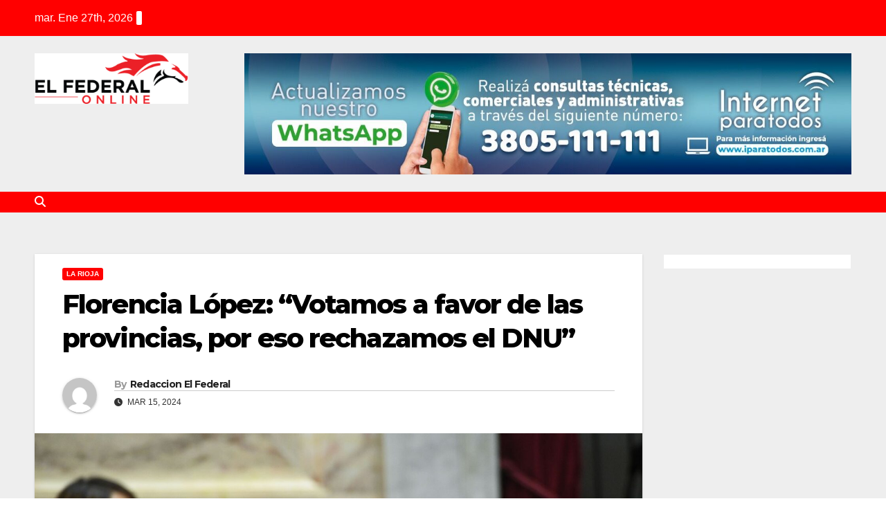

--- FILE ---
content_type: text/html; charset=utf-8
request_url: https://elfederalonline.com/2024/03/15/florencia-lopez-votamos-a-favor-de-las-provincias-por-eso-rechazamos-el-dnu/
body_size: 32130
content:
<!DOCTYPE html>
<html lang="es-AR" amp="" data-amp-auto-lightbox-disable transformed="self;v=1" i-amphtml-layout="" i-amphtml-no-boilerplate="">
<head><meta charset="UTF-8"><meta name="viewport" content="width=device-width"><link rel="preconnect" href="https://cdn.ampproject.org"><style amp-runtime="" i-amphtml-version="012512221826001">html{overflow-x:hidden!important}html.i-amphtml-fie{height:100%!important;width:100%!important}html:not([amp4ads]),html:not([amp4ads]) body{height:auto!important}html:not([amp4ads]) body{margin:0!important}body{-webkit-text-size-adjust:100%;-moz-text-size-adjust:100%;-ms-text-size-adjust:100%;text-size-adjust:100%}html.i-amphtml-singledoc.i-amphtml-embedded{-ms-touch-action:pan-y pinch-zoom;touch-action:pan-y pinch-zoom}html.i-amphtml-fie>body,html.i-amphtml-singledoc>body{overflow:visible!important}html.i-amphtml-fie:not(.i-amphtml-inabox)>body,html.i-amphtml-singledoc:not(.i-amphtml-inabox)>body{position:relative!important}html.i-amphtml-ios-embed-legacy>body{overflow-x:hidden!important;overflow-y:auto!important;position:absolute!important}html.i-amphtml-ios-embed{overflow-y:auto!important;position:static}#i-amphtml-wrapper{overflow-x:hidden!important;overflow-y:auto!important;position:absolute!important;top:0!important;left:0!important;right:0!important;bottom:0!important;margin:0!important;display:block!important}html.i-amphtml-ios-embed.i-amphtml-ios-overscroll,html.i-amphtml-ios-embed.i-amphtml-ios-overscroll>#i-amphtml-wrapper{-webkit-overflow-scrolling:touch!important}#i-amphtml-wrapper>body{position:relative!important;border-top:1px solid transparent!important}#i-amphtml-wrapper+body{visibility:visible}#i-amphtml-wrapper+body .i-amphtml-lightbox-element,#i-amphtml-wrapper+body[i-amphtml-lightbox]{visibility:hidden}#i-amphtml-wrapper+body[i-amphtml-lightbox] .i-amphtml-lightbox-element{visibility:visible}#i-amphtml-wrapper.i-amphtml-scroll-disabled,.i-amphtml-scroll-disabled{overflow-x:hidden!important;overflow-y:hidden!important}amp-instagram{padding:54px 0px 0px!important;background-color:#fff}amp-iframe iframe{box-sizing:border-box!important}[amp-access][amp-access-hide]{display:none}[subscriptions-dialog],body:not(.i-amphtml-subs-ready) [subscriptions-action],body:not(.i-amphtml-subs-ready) [subscriptions-section]{display:none!important}amp-experiment,amp-live-list>[update]{display:none}amp-list[resizable-children]>.i-amphtml-loading-container.amp-hidden{display:none!important}amp-list [fetch-error],amp-list[load-more] [load-more-button],amp-list[load-more] [load-more-end],amp-list[load-more] [load-more-failed],amp-list[load-more] [load-more-loading]{display:none}amp-list[diffable] div[role=list]{display:block}amp-story-page,amp-story[standalone]{min-height:1px!important;display:block!important;height:100%!important;margin:0!important;padding:0!important;overflow:hidden!important;width:100%!important}amp-story[standalone]{background-color:#000!important;position:relative!important}amp-story-page{background-color:#757575}amp-story .amp-active>div,amp-story .i-amphtml-loader-background{display:none!important}amp-story-page:not(:first-of-type):not([distance]):not([active]){transform:translateY(1000vh)!important}amp-autocomplete{position:relative!important;display:inline-block!important}amp-autocomplete>input,amp-autocomplete>textarea{padding:0.5rem;border:1px solid rgba(0,0,0,.33)}.i-amphtml-autocomplete-results,amp-autocomplete>input,amp-autocomplete>textarea{font-size:1rem;line-height:1.5rem}[amp-fx^=fly-in]{visibility:hidden}amp-script[nodom],amp-script[sandboxed]{position:fixed!important;top:0!important;width:1px!important;height:1px!important;overflow:hidden!important;visibility:hidden}
/*# sourceURL=/css/ampdoc.css*/[hidden]{display:none!important}.i-amphtml-element{display:inline-block}.i-amphtml-blurry-placeholder{transition:opacity 0.3s cubic-bezier(0.0,0.0,0.2,1)!important;pointer-events:none}[layout=nodisplay]:not(.i-amphtml-element){display:none!important}.i-amphtml-layout-fixed,[layout=fixed][width][height]:not(.i-amphtml-layout-fixed){display:inline-block;position:relative}.i-amphtml-layout-responsive,[layout=responsive][width][height]:not(.i-amphtml-layout-responsive),[width][height][heights]:not([layout]):not(.i-amphtml-layout-responsive),[width][height][sizes]:not(img):not([layout]):not(.i-amphtml-layout-responsive){display:block;position:relative}.i-amphtml-layout-intrinsic,[layout=intrinsic][width][height]:not(.i-amphtml-layout-intrinsic){display:inline-block;position:relative;max-width:100%}.i-amphtml-layout-intrinsic .i-amphtml-sizer{max-width:100%}.i-amphtml-intrinsic-sizer{max-width:100%;display:block!important}.i-amphtml-layout-container,.i-amphtml-layout-fixed-height,[layout=container],[layout=fixed-height][height]:not(.i-amphtml-layout-fixed-height){display:block;position:relative}.i-amphtml-layout-fill,.i-amphtml-layout-fill.i-amphtml-notbuilt,[layout=fill]:not(.i-amphtml-layout-fill),body noscript>*{display:block;overflow:hidden!important;position:absolute;top:0;left:0;bottom:0;right:0}body noscript>*{position:absolute!important;width:100%;height:100%;z-index:2}body noscript{display:inline!important}.i-amphtml-layout-flex-item,[layout=flex-item]:not(.i-amphtml-layout-flex-item){display:block;position:relative;-ms-flex:1 1 auto;flex:1 1 auto}.i-amphtml-layout-fluid{position:relative}.i-amphtml-layout-size-defined{overflow:hidden!important}.i-amphtml-layout-awaiting-size{position:absolute!important;top:auto!important;bottom:auto!important}i-amphtml-sizer{display:block!important}@supports (aspect-ratio:1/1){i-amphtml-sizer.i-amphtml-disable-ar{display:none!important}}.i-amphtml-blurry-placeholder,.i-amphtml-fill-content{display:block;height:0;max-height:100%;max-width:100%;min-height:100%;min-width:100%;width:0;margin:auto}.i-amphtml-layout-size-defined .i-amphtml-fill-content{position:absolute;top:0;left:0;bottom:0;right:0}.i-amphtml-replaced-content,.i-amphtml-screen-reader{padding:0!important;border:none!important}.i-amphtml-screen-reader{position:fixed!important;top:0px!important;left:0px!important;width:4px!important;height:4px!important;opacity:0!important;overflow:hidden!important;margin:0!important;display:block!important;visibility:visible!important}.i-amphtml-screen-reader~.i-amphtml-screen-reader{left:8px!important}.i-amphtml-screen-reader~.i-amphtml-screen-reader~.i-amphtml-screen-reader{left:12px!important}.i-amphtml-screen-reader~.i-amphtml-screen-reader~.i-amphtml-screen-reader~.i-amphtml-screen-reader{left:16px!important}.i-amphtml-unresolved{position:relative;overflow:hidden!important}.i-amphtml-select-disabled{-webkit-user-select:none!important;-ms-user-select:none!important;user-select:none!important}.i-amphtml-notbuilt,[layout]:not(.i-amphtml-element),[width][height][heights]:not([layout]):not(.i-amphtml-element),[width][height][sizes]:not(img):not([layout]):not(.i-amphtml-element){position:relative;overflow:hidden!important;color:transparent!important}.i-amphtml-notbuilt:not(.i-amphtml-layout-container)>*,[layout]:not([layout=container]):not(.i-amphtml-element)>*,[width][height][heights]:not([layout]):not(.i-amphtml-element)>*,[width][height][sizes]:not([layout]):not(.i-amphtml-element)>*{display:none}amp-img:not(.i-amphtml-element)[i-amphtml-ssr]>img.i-amphtml-fill-content{display:block}.i-amphtml-notbuilt:not(.i-amphtml-layout-container),[layout]:not([layout=container]):not(.i-amphtml-element),[width][height][heights]:not([layout]):not(.i-amphtml-element),[width][height][sizes]:not(img):not([layout]):not(.i-amphtml-element){color:transparent!important;line-height:0!important}.i-amphtml-ghost{visibility:hidden!important}.i-amphtml-element>[placeholder],[layout]:not(.i-amphtml-element)>[placeholder],[width][height][heights]:not([layout]):not(.i-amphtml-element)>[placeholder],[width][height][sizes]:not([layout]):not(.i-amphtml-element)>[placeholder]{display:block;line-height:normal}.i-amphtml-element>[placeholder].amp-hidden,.i-amphtml-element>[placeholder].hidden{visibility:hidden}.i-amphtml-element:not(.amp-notsupported)>[fallback],.i-amphtml-layout-container>[placeholder].amp-hidden,.i-amphtml-layout-container>[placeholder].hidden{display:none}.i-amphtml-layout-size-defined>[fallback],.i-amphtml-layout-size-defined>[placeholder]{position:absolute!important;top:0!important;left:0!important;right:0!important;bottom:0!important;z-index:1}amp-img[i-amphtml-ssr]:not(.i-amphtml-element)>[placeholder]{z-index:auto}.i-amphtml-notbuilt>[placeholder]{display:block!important}.i-amphtml-hidden-by-media-query{display:none!important}.i-amphtml-element-error{background:red!important;color:#fff!important;position:relative!important}.i-amphtml-element-error:before{content:attr(error-message)}i-amp-scroll-container,i-amphtml-scroll-container{position:absolute;top:0;left:0;right:0;bottom:0;display:block}i-amp-scroll-container.amp-active,i-amphtml-scroll-container.amp-active{overflow:auto;-webkit-overflow-scrolling:touch}.i-amphtml-loading-container{display:block!important;pointer-events:none;z-index:1}.i-amphtml-notbuilt>.i-amphtml-loading-container{display:block!important}.i-amphtml-loading-container.amp-hidden{visibility:hidden}.i-amphtml-element>[overflow]{cursor:pointer;position:relative;z-index:2;visibility:hidden;display:initial;line-height:normal}.i-amphtml-layout-size-defined>[overflow]{position:absolute}.i-amphtml-element>[overflow].amp-visible{visibility:visible}template{display:none!important}.amp-border-box,.amp-border-box *,.amp-border-box :after,.amp-border-box :before{box-sizing:border-box}amp-pixel{display:none!important}amp-analytics,amp-auto-ads,amp-story-auto-ads{position:fixed!important;top:0!important;width:1px!important;height:1px!important;overflow:hidden!important;visibility:hidden}amp-story{visibility:hidden!important}html.i-amphtml-fie>amp-analytics{position:initial!important}[visible-when-invalid]:not(.visible),form [submit-error],form [submit-success],form [submitting]{display:none}amp-accordion{display:block!important}@media (min-width:1px){:where(amp-accordion>section)>:first-child{margin:0;background-color:#efefef;padding-right:20px;border:1px solid #dfdfdf}:where(amp-accordion>section)>:last-child{margin:0}}amp-accordion>section{float:none!important}amp-accordion>section>*{float:none!important;display:block!important;overflow:hidden!important;position:relative!important}amp-accordion,amp-accordion>section{margin:0}amp-accordion:not(.i-amphtml-built)>section>:last-child{display:none!important}amp-accordion:not(.i-amphtml-built)>section[expanded]>:last-child{display:block!important}
/*# sourceURL=/css/ampshared.css*/</style><meta name="robots" content="max-image-preview:large"><meta name="generator" content="WordPress 6.9"><meta name="generator" content="Site Kit by Google 1.164.0"><meta name="google-adsense-platform-account" content="ca-host-pub-2644536267352236"><meta name="google-adsense-platform-domain" content="sitekit.withgoogle.com"><meta name="generator" content="AMP Plugin v2.5.5; mode=standard"><meta name="msapplication-TileImage" content="https://elfederalonline.com/wp-content/uploads/2021/10/cropped-cropped-efol-270x270.png"><link rel="preconnect" href="https://fonts.gstatic.com/" crossorigin=""><link rel="dns-prefetch" href="//fonts.googleapis.com"><link rel="dns-prefetch" href="//www.googletagmanager.com"><link rel="preload" href="https://elfederalonline.com/wp-content/themes/newsup/css/font-awesome/webfonts/fa-solid-900.woff2" as="font" crossorigin=""><link rel="preload" href="https://elfederalonline.com/wp-content/themes/newsup/css/font-awesome/webfonts/fa-brands-400.woff2" as="font" crossorigin=""><link rel="preload" href="https://elfederalonline.com/wp-content/themes/newsup/css/font-awesome/webfonts/fa-regular-400.woff2" as="font" crossorigin=""><link rel="preload" href="https://elfederalonline.com/wp-content/themes/newsup/css/font-awesome/webfonts/fa-v4compatibility.woff2" as="font" crossorigin=""><link rel="preconnect" href="https://fonts.gstatic.com" crossorigin=""><link rel="dns-prefetch" href="https://fonts.gstatic.com"><script async="" src="https://cdn.ampproject.org/v0.mjs" type="module" crossorigin="anonymous"></script><script async nomodule src="https://cdn.ampproject.org/v0.js" crossorigin="anonymous"></script><script src="https://cdn.ampproject.org/v0/amp-analytics-0.1.mjs" async="" custom-element="amp-analytics" type="module" crossorigin="anonymous"></script><script async nomodule src="https://cdn.ampproject.org/v0/amp-analytics-0.1.js" crossorigin="anonymous" custom-element="amp-analytics"></script><script src="https://cdn.ampproject.org/v0/amp-auto-ads-0.1.mjs" async="" custom-element="amp-auto-ads" type="module" crossorigin="anonymous"></script><script async nomodule src="https://cdn.ampproject.org/v0/amp-auto-ads-0.1.js" crossorigin="anonymous" custom-element="amp-auto-ads"></script><script src="https://cdn.ampproject.org/v0/amp-form-0.1.mjs" async="" custom-element="amp-form" type="module" crossorigin="anonymous"></script><script async nomodule src="https://cdn.ampproject.org/v0/amp-form-0.1.js" crossorigin="anonymous" custom-element="amp-form"></script><link rel="icon" href="https://elfederalonline.com/wp-content/uploads/2021/10/cropped-cropped-efol-32x32.png" sizes="32x32"><link rel="icon" href="https://elfederalonline.com/wp-content/uploads/2021/10/cropped-cropped-efol-192x192.png" sizes="192x192"><link crossorigin="anonymous" rel="stylesheet" id="newsup-fonts-css" href="https://fonts.googleapis.com/css?family=Montserrat%3A400%2C500%2C700%2C800%7CWork%2BSans%3A300%2C400%2C500%2C600%2C700%2C800%2C900%26display%3Dswap&amp;subset=latin%2Clatin-ext" media="all"><style amp-custom="">amp-img:is([sizes=auto i],[sizes^="auto," i]){contain-intrinsic-size:3000px 1500px}amp-img.amp-wp-enforced-sizes{object-fit:contain}amp-img img,amp-img noscript{image-rendering:inherit;object-fit:inherit;object-position:inherit}:where(.wp-block-button__link){border-radius:9999px;box-shadow:none;padding:calc(.667em + 2px) calc(1.333em + 2px);text-decoration:none}:root :where(.wp-block-button .wp-block-button__link.is-style-outline),:root :where(.wp-block-button.is-style-outline>.wp-block-button__link){border:2px solid;padding:.667em 1.333em}:root :where(.wp-block-button .wp-block-button__link.is-style-outline:not(.has-text-color)),:root :where(.wp-block-button.is-style-outline>.wp-block-button__link:not(.has-text-color)){color:currentColor}:root :where(.wp-block-button .wp-block-button__link.is-style-outline:not(.has-background)),:root :where(.wp-block-button.is-style-outline>.wp-block-button__link:not(.has-background)){background-color:initial;background-image:none}:where(.wp-block-columns){margin-bottom:1.75em}:where(.wp-block-columns.has-background){padding:1.25em 2.375em}:where(.wp-block-post-comments input[type=submit]){border:none}:where(.wp-block-cover-image:not(.has-text-color)),:where(.wp-block-cover:not(.has-text-color)){color:#fff}:where(.wp-block-cover-image.is-light:not(.has-text-color)),:where(.wp-block-cover.is-light:not(.has-text-color)){color:#000}:root :where(.wp-block-cover h1:not(.has-text-color)),:root :where(.wp-block-cover h2:not(.has-text-color)),:root :where(.wp-block-cover h3:not(.has-text-color)),:root :where(.wp-block-cover h4:not(.has-text-color)),:root :where(.wp-block-cover h5:not(.has-text-color)),:root :where(.wp-block-cover h6:not(.has-text-color)),:root :where(.wp-block-cover p:not(.has-text-color)){color:inherit}:where(.wp-block-file){margin-bottom:1.5em}:where(.wp-block-file__button){border-radius:2em;display:inline-block;padding:.5em 1em}:where(.wp-block-file__button):where(a):active,:where(.wp-block-file__button):where(a):focus,:where(.wp-block-file__button):where(a):hover,:where(.wp-block-file__button):where(a):visited{box-shadow:none;color:#fff;opacity:.85;text-decoration:none}:where(.wp-block-form-input__input){font-size:1em;margin-bottom:.5em;padding:0 .5em}:where(.wp-block-form-input__input)[type=date],:where(.wp-block-form-input__input)[type=datetime-local],:where(.wp-block-form-input__input)[type=datetime],:where(.wp-block-form-input__input)[type=email],:where(.wp-block-form-input__input)[type=month],:where(.wp-block-form-input__input)[type=number],:where(.wp-block-form-input__input)[type=password],:where(.wp-block-form-input__input)[type=search],:where(.wp-block-form-input__input)[type=tel],:where(.wp-block-form-input__input)[type=text],:where(.wp-block-form-input__input)[type=time],:where(.wp-block-form-input__input)[type=url],:where(.wp-block-form-input__input)[type=week]{border-style:solid;border-width:1px;line-height:2;min-height:2em}:where(.wp-block-group.wp-block-group-is-layout-constrained){position:relative}@keyframes show-content-image{0%{visibility:hidden}99%{visibility:hidden}to{visibility:visible}}@keyframes turn-on-visibility{0%{opacity:0}to{opacity:1}}@keyframes turn-off-visibility{0%{opacity:1;visibility:visible}99%{opacity:0;visibility:visible}to{opacity:0;visibility:hidden}}@keyframes lightbox-zoom-in{0%{transform:translate(calc(( -100vw + var(--wp--lightbox-scrollbar-width) ) / 2 + var(--wp--lightbox-initial-left-position)),calc(-50vh + var(--wp--lightbox-initial-top-position))) scale(var(--wp--lightbox-scale))}to{transform:translate(-50%,-50%) scale(1)}}@keyframes lightbox-zoom-out{0%{transform:translate(-50%,-50%) scale(1);visibility:visible}99%{visibility:visible}to{transform:translate(calc(( -100vw + var(--wp--lightbox-scrollbar-width) ) / 2 + var(--wp--lightbox-initial-left-position)),calc(-50vh + var(--wp--lightbox-initial-top-position))) scale(var(--wp--lightbox-scale));visibility:hidden}}:where(.wp-block-latest-comments:not([data-amp-original-style*=line-height] .wp-block-latest-comments__comment)){line-height:1.1}:where(.wp-block-latest-comments:not([data-amp-original-style*=line-height] .wp-block-latest-comments__comment-excerpt p)){line-height:1.8}:root :where(.wp-block-latest-posts.is-grid){padding:0}:root :where(.wp-block-latest-posts.wp-block-latest-posts__list){padding-left:0}ul{box-sizing:border-box}:root :where(.wp-block-list.has-background){padding:1.25em 2.375em}:where(.wp-block-navigation.has-background .wp-block-navigation-item a:not(.wp-element-button)),:where(.wp-block-navigation.has-background .wp-block-navigation-submenu a:not(.wp-element-button)){padding:.5em 1em}:where(.wp-block-navigation .wp-block-navigation__submenu-container .wp-block-navigation-item a:not(.wp-element-button)),:where(.wp-block-navigation .wp-block-navigation__submenu-container .wp-block-navigation-submenu a:not(.wp-element-button)),:where(.wp-block-navigation .wp-block-navigation__submenu-container .wp-block-navigation-submenu button.wp-block-navigation-item__content),:where(.wp-block-navigation .wp-block-navigation__submenu-container .wp-block-pages-list__item button.wp-block-navigation-item__content){padding:.5em 1em}@keyframes overlay-menu__fade-in-animation{0%{opacity:0;transform:translateY(.5em)}to{opacity:1;transform:translateY(0)}}:root :where(p.has-background){padding:1.25em 2.375em}:where(p.has-text-color:not(.has-link-color)) a{color:inherit}:where(.wp-block-post-comments-form input:not([type=submit])),:where(.wp-block-post-comments-form textarea){border:1px solid #949494;font-family:inherit;font-size:1em}:where(.wp-block-post-comments-form input:where(:not([type=submit]):not([type=checkbox]))),:where(.wp-block-post-comments-form textarea){padding:calc(.667em + 2px)}:where(.wp-block-post-excerpt){box-sizing:border-box;margin-bottom:var(--wp--style--block-gap);margin-top:var(--wp--style--block-gap)}:where(.wp-block-preformatted.has-background){padding:1.25em 2.375em}:where(.wp-block-search__button){border:1px solid #ccc;padding:6px 10px}:where(.wp-block-search__input){appearance:none;border:1px solid #949494;flex-grow:1;font-family:inherit;font-size:inherit;font-style:inherit;font-weight:inherit;letter-spacing:inherit;line-height:inherit;margin-left:0;margin-right:0;min-width:3rem;padding:8px;text-transform:inherit}:where(.wp-block-search__input):not(#_#_#_#_#_#_#_){text-decoration:unset}:where(.wp-block-search__button-inside .wp-block-search__inside-wrapper){background-color:#fff;border:1px solid #949494;box-sizing:border-box;padding:4px}:where(.wp-block-search__button-inside .wp-block-search__inside-wrapper) :where(.wp-block-search__button){padding:4px 8px}:root :where(.wp-block-separator.is-style-dots){height:auto;line-height:1;text-align:center}:root :where(.wp-block-separator.is-style-dots):before{color:currentColor;content:"···";font-family:serif;font-size:1.5em;letter-spacing:2em;padding-left:2em}:root :where(.wp-block-site-logo.is-style-rounded){border-radius:9999px}:root :where(.wp-block-social-links .wp-social-link a){padding:.25em}:root :where(.wp-block-social-links.is-style-logos-only .wp-social-link a){padding:0}:root :where(.wp-block-social-links.is-style-pill-shape .wp-social-link a){padding-left:.6666666667em;padding-right:.6666666667em}:root :where(.wp-block-tag-cloud.is-style-outline){display:flex;flex-wrap:wrap;gap:1ch}:root :where(.wp-block-tag-cloud.is-style-outline a){border:1px solid;margin-right:0;padding:1ch 2ch}:root :where(.wp-block-tag-cloud.is-style-outline a):not(#_#_#_#_#_#_#_#_){font-size:unset;text-decoration:none}:root :where(.wp-block-table-of-contents){box-sizing:border-box}:where(.wp-block-term-description){box-sizing:border-box;margin-bottom:var(--wp--style--block-gap);margin-top:var(--wp--style--block-gap)}:where(pre.wp-block-verse){font-family:inherit}:root{--wp-block-synced-color:#7a00df;--wp-block-synced-color--rgb:122,0,223;--wp-bound-block-color:var(--wp-block-synced-color);--wp-editor-canvas-background:#ddd;--wp-admin-theme-color:#007cba;--wp-admin-theme-color--rgb:0,124,186;--wp-admin-theme-color-darker-10:#006ba1;--wp-admin-theme-color-darker-10--rgb:0,107,160.5;--wp-admin-theme-color-darker-20:#005a87;--wp-admin-theme-color-darker-20--rgb:0,90,135;--wp-admin-border-width-focus:2px}@media (min-resolution:192dpi){:root{--wp-admin-border-width-focus:1.5px}}:root{--wp--preset--font-size--normal:16px;--wp--preset--font-size--huge:42px}.screen-reader-text{border:0;clip-path:inset(50%);height:1px;margin:-1px;overflow:hidden;padding:0;position:absolute;width:1px}.screen-reader-text:not(#_#_#_#_#_#_#_){word-wrap:normal}.screen-reader-text:focus{background-color:#ddd;clip-path:none;color:#444;display:block;font-size:1em;height:auto;left:5px;line-height:normal;padding:15px 23px 14px;text-decoration:none;top:5px;width:auto;z-index:100000}html :where(.has-border-color){border-style:solid}html :where([data-amp-original-style*=border-top-color]){border-top-style:solid}html :where([data-amp-original-style*=border-right-color]){border-right-style:solid}html :where([data-amp-original-style*=border-bottom-color]){border-bottom-style:solid}html :where([data-amp-original-style*=border-left-color]){border-left-style:solid}html :where([data-amp-original-style*=border-width]){border-style:solid}html :where([data-amp-original-style*=border-top-width]){border-top-style:solid}html :where([data-amp-original-style*=border-right-width]){border-right-style:solid}html :where([data-amp-original-style*=border-bottom-width]){border-bottom-style:solid}html :where([data-amp-original-style*=border-left-width]){border-left-style:solid}html :where(amp-img[class*=wp-image-]),html :where(amp-anim[class*=wp-image-]){height:auto;max-width:100%}:where(figure){margin:0 0 1em}html :where(.is-position-sticky){--wp-admin--admin-bar--position-offset:var(--wp-admin--admin-bar--height,0px)}@media screen and (max-width:600px){html :where(.is-position-sticky){--wp-admin--admin-bar--position-offset:0px}}:root :where(p.has-background){padding:1.25em 2.375em}:where(p.has-text-color:not(.has-link-color)) a{color:inherit}:root{--wp--preset--aspect-ratio--square:1;--wp--preset--aspect-ratio--4-3:4/3;--wp--preset--aspect-ratio--3-4:3/4;--wp--preset--aspect-ratio--3-2:3/2;--wp--preset--aspect-ratio--2-3:2/3;--wp--preset--aspect-ratio--16-9:16/9;--wp--preset--aspect-ratio--9-16:9/16;--wp--preset--color--black:#000;--wp--preset--color--cyan-bluish-gray:#abb8c3;--wp--preset--color--white:#fff;--wp--preset--color--pale-pink:#f78da7;--wp--preset--color--vivid-red:#cf2e2e;--wp--preset--color--luminous-vivid-orange:#ff6900;--wp--preset--color--luminous-vivid-amber:#fcb900;--wp--preset--color--light-green-cyan:#7bdcb5;--wp--preset--color--vivid-green-cyan:#00d084;--wp--preset--color--pale-cyan-blue:#8ed1fc;--wp--preset--color--vivid-cyan-blue:#0693e3;--wp--preset--color--vivid-purple:#9b51e0;--wp--preset--gradient--vivid-cyan-blue-to-vivid-purple:linear-gradient(135deg,#0693e3 0%,#9b51e0 100%);--wp--preset--gradient--light-green-cyan-to-vivid-green-cyan:linear-gradient(135deg,#7adcb4 0%,#00d082 100%);--wp--preset--gradient--luminous-vivid-amber-to-luminous-vivid-orange:linear-gradient(135deg,#fcb900 0%,#ff6900 100%);--wp--preset--gradient--luminous-vivid-orange-to-vivid-red:linear-gradient(135deg,#ff6900 0%,#cf2e2e 100%);--wp--preset--gradient--very-light-gray-to-cyan-bluish-gray:linear-gradient(135deg,#eee 0%,#a9b8c3 100%);--wp--preset--gradient--cool-to-warm-spectrum:linear-gradient(135deg,#4aeadc 0%,#9778d1 20%,#cf2aba 40%,#ee2c82 60%,#fb6962 80%,#fef84c 100%);--wp--preset--gradient--blush-light-purple:linear-gradient(135deg,#ffceec 0%,#9896f0 100%);--wp--preset--gradient--blush-bordeaux:linear-gradient(135deg,#fecda5 0%,#fe2d2d 50%,#6b003e 100%);--wp--preset--gradient--luminous-dusk:linear-gradient(135deg,#ffcb70 0%,#c751c0 50%,#4158d0 100%);--wp--preset--gradient--pale-ocean:linear-gradient(135deg,#fff5cb 0%,#b6e3d4 50%,#33a7b5 100%);--wp--preset--gradient--electric-grass:linear-gradient(135deg,#caf880 0%,#71ce7e 100%);--wp--preset--gradient--midnight:linear-gradient(135deg,#020381 0%,#2874fc 100%);--wp--preset--font-size--small:13px;--wp--preset--font-size--medium:20px;--wp--preset--font-size--large:36px;--wp--preset--font-size--x-large:42px;--wp--preset--spacing--20:.44rem;--wp--preset--spacing--30:.67rem;--wp--preset--spacing--40:1rem;--wp--preset--spacing--50:1.5rem;--wp--preset--spacing--60:2.25rem;--wp--preset--spacing--70:3.38rem;--wp--preset--spacing--80:5.06rem;--wp--preset--shadow--natural:6px 6px 9px rgba(0,0,0,.2);--wp--preset--shadow--deep:12px 12px 50px rgba(0,0,0,.4);--wp--preset--shadow--sharp:6px 6px 0px rgba(0,0,0,.2);--wp--preset--shadow--outlined:6px 6px 0px -3px #fff,6px 6px #000;--wp--preset--shadow--crisp:6px 6px 0px #000}:root :where(.is-layout-flow) > :first-child{margin-block-start:0}:root :where(.is-layout-flow) > :last-child{margin-block-end:0}:root :where(.is-layout-flow) > *{margin-block-start:24px;margin-block-end:0}:root :where(.is-layout-constrained) > :first-child{margin-block-start:0}:root :where(.is-layout-constrained) > :last-child{margin-block-end:0}:root :where(.is-layout-constrained) > *{margin-block-start:24px;margin-block-end:0}:root :where(.is-layout-flex){gap:24px}:root :where(.is-layout-grid){gap:24px}:root{--preset-color1:#037fff;--preset-color2:#026fe0;--preset-color3:#071323;--preset-color4:#132133;--preset-color5:#34495e;--preset-color6:#787676;--preset-color7:#f0f2f3;--preset-color8:#f8f9fa;--preset-color9:#fff}:root{--postx_preset_Base_1_color:#f4f4ff;--postx_preset_Base_2_color:#dddff8;--postx_preset_Base_3_color:#b4b4d6;--postx_preset_Primary_color:#3323f0;--postx_preset_Secondary_color:#4a5fff;--postx_preset_Tertiary_color:#fff;--postx_preset_Contrast_3_color:#545472;--postx_preset_Contrast_2_color:#262657;--postx_preset_Contrast_1_color:#10102e;--postx_preset_Over_Primary_color:#fff}:root{--postx_preset_Primary_to_Secondary_to_Right_gradient:linear-gradient(90deg,var(--postx_preset_Primary_color) 0%,var(--postx_preset_Secondary_color) 100%);--postx_preset_Primary_to_Secondary_to_Bottom_gradient:linear-gradient(180deg,var(--postx_preset_Primary_color) 0%,var(--postx_preset_Secondary_color) 100%);--postx_preset_Secondary_to_Primary_to_Right_gradient:linear-gradient(90deg,var(--postx_preset_Secondary_color) 0%,var(--postx_preset_Primary_color) 100%);--postx_preset_Secondary_to_Primary_to_Bottom_gradient:linear-gradient(180deg,var(--postx_preset_Secondary_color) 0%,var(--postx_preset_Primary_color) 100%);--postx_preset_Cold_Evening_gradient:linear-gradient(0deg,#0c3483 0%,#a2b6df 100%,#6b8cce 100%,#a2b6df 100%);--postx_preset_Purple_Division_gradient:linear-gradient(0deg,#7028e4 0%,#e5b2ca 100%);--postx_preset_Over_Sun_gradient:linear-gradient(60deg,#abecd6 0%,#fbed96 100%);--postx_preset_Morning_Salad_gradient:linear-gradient(-255deg,#b7f8db 0%,#50a7c2 100%);--postx_preset_Fabled_Sunset_gradient:linear-gradient(-270deg,#231557 0%,#44107a 29%,#ff1361 67%,#fff800 100%)}:root{--postx_preset_Heading_typo_font_family:Roboto;--postx_preset_Heading_typo_font_family_type:sans-serif;--postx_preset_Heading_typo_font_weight:600;--postx_preset_Heading_typo_text_transform:capitalize;--postx_preset_Body_and_Others_typo_font_family:Roboto;--postx_preset_Body_and_Others_typo_font_family_type:sans-serif;--postx_preset_Body_and_Others_typo_font_weight:400;--postx_preset_Body_and_Others_typo_text_transform:lowercase;--postx_preset_body_typo_font_size_lg:16px;--postx_preset_paragraph_1_typo_font_size_lg:12px;--postx_preset_paragraph_2_typo_font_size_lg:12px;--postx_preset_paragraph_3_typo_font_size_lg:12px;--postx_preset_heading_h1_typo_font_size_lg:42px;--postx_preset_heading_h2_typo_font_size_lg:36px;--postx_preset_heading_h3_typo_font_size_lg:30px;--postx_preset_heading_h4_typo_font_size_lg:24px;--postx_preset_heading_h5_typo_font_size_lg:20px;--postx_preset_heading_h6_typo_font_size_lg:16px}:root{--blue:#007bff;--indigo:#6610f2;--purple:#6f42c1;--pink:#e83e8c;--red:#dc3545;--orange:#fd7e14;--yellow:#ffc107;--green:#28a745;--teal:#20c997;--cyan:#17a2b8;--white:#fff;--gray:#6c757d;--gray-dark:#343a40;--primary:#007bff;--secondary:#6c757d;--success:#28a745;--info:#17a2b8;--warning:#ffc107;--danger:#dc3545;--light:#f8f9fa;--dark:#343a40;--breakpoint-xs:0;--breakpoint-sm:576px;--breakpoint-md:768px;--breakpoint-lg:992px;--breakpoint-xl:1200px;--font-family-sans-serif:-apple-system,BlinkMacSystemFont,"Segoe UI",Roboto,"Helvetica Neue",Arial,"Noto Sans",sans-serif,"Apple Color Emoji","Segoe UI Emoji","Segoe UI Symbol","Noto Color Emoji";--font-family-monospace:SFMono-Regular,Menlo,Monaco,Consolas,"Liberation Mono","Courier New",monospace}*,*::before,*::after{box-sizing:border-box}html{font-family:sans-serif;line-height:1.15;-webkit-text-size-adjust:100%;-webkit-tap-highlight-color:rgba(0,0,0,0)}article,aside,footer,header,main,nav{display:block}body{margin:0;font-family:-apple-system,BlinkMacSystemFont,"Segoe UI",Roboto,"Helvetica Neue",Arial,"Noto Sans",sans-serif,"Apple Color Emoji","Segoe UI Emoji","Segoe UI Symbol","Noto Color Emoji";font-size:1rem;font-weight:400;line-height:1.5;color:#212529;text-align:left;background-color:#fff}h1,h2,h3,h4,h6{margin-top:0;margin-bottom:.5rem}p{margin-top:0;margin-bottom:1rem}ul{margin-top:0;margin-bottom:1rem}ul ul{margin-bottom:0}strong{font-weight:bolder}a{color:#007bff;text-decoration:none;background-color:transparent}a:hover{color:#0056b3;text-decoration:underline}a:not([href]){color:inherit;text-decoration:none}a:not([href]):hover{color:inherit;text-decoration:none}amp-img{vertical-align:middle;border-style:none}button{border-radius:0}button:focus{outline:1px dotted;outline:5px auto -webkit-focus-ring-color}input,button{margin:0;font-family:inherit;font-size:inherit;line-height:inherit}button,input{overflow:visible}button{text-transform:none}button,[type="button"],[type="reset"],[type="submit"]{-webkit-appearance:button}button:not(:disabled),[type="button"]:not(:disabled),[type="reset"]:not(:disabled),[type="submit"]:not(:disabled){cursor:pointer}button::-moz-focus-inner,[type="button"]::-moz-focus-inner,[type="reset"]::-moz-focus-inner,[type="submit"]::-moz-focus-inner{padding:0;border-style:none}input[type="radio"],input[type="checkbox"]{box-sizing:border-box;padding:0}input[type="date"],input[type="time"],input[type="datetime-local"],input[type="month"]{-webkit-appearance:listbox}[type="number"]::-webkit-inner-spin-button,[type="number"]::-webkit-outer-spin-button{height:auto}[type="search"]{outline-offset:-2px;-webkit-appearance:none}[type="search"]::-webkit-search-decoration{-webkit-appearance:none}::-webkit-file-upload-button{font:inherit;-webkit-appearance:button}[hidden]:not(#_#_#_#_#_#_#_){display:none}h1,h2,h3,h4,h6{margin-bottom:.5rem;font-weight:500;line-height:1.2}h1{font-size:2.5rem}h2{font-size:2rem}h3{font-size:1.75rem}h4{font-size:1.5rem}h6{font-size:1rem}.small{font-size:80%;font-weight:400}.img-fluid{max-width:100%;height:auto}.container-fluid{width:100%;padding-right:15px;padding-left:15px;margin-right:auto;margin-left:auto}.row{display:-ms-flexbox;display:flex;-ms-flex-wrap:wrap;flex-wrap:wrap;margin-right:-15px;margin-left:-15px}.col-sm-4,.col-sm-6,.col-md-3,.col-md-4,.col-md-6,.col-md-8,.col-md-9,.col-md-12,.col-lg-3,.col-lg-9{position:relative;width:100%;padding-right:15px;padding-left:15px}@media (min-width: 576px){.col-sm-4{-ms-flex:0 0 33.333333%;flex:0 0 33.333333%;max-width:33.333333%}.col-sm-6{-ms-flex:0 0 50%;flex:0 0 50%;max-width:50%}}@media (min-width: 768px){.col-md-3{-ms-flex:0 0 25%;flex:0 0 25%;max-width:25%}.col-md-4{-ms-flex:0 0 33.333333%;flex:0 0 33.333333%;max-width:33.333333%}.col-md-6{-ms-flex:0 0 50%;flex:0 0 50%;max-width:50%}.col-md-8{-ms-flex:0 0 66.666667%;flex:0 0 66.666667%;max-width:66.666667%}.col-md-9{-ms-flex:0 0 75%;flex:0 0 75%;max-width:75%}.col-md-12{-ms-flex:0 0 100%;flex:0 0 100%;max-width:100%}}@media (min-width: 992px){.col-lg-3{-ms-flex:0 0 25%;flex:0 0 25%;max-width:25%}.col-lg-9{-ms-flex:0 0 75%;flex:0 0 75%;max-width:75%}}.form-control{display:block;width:100%;height:calc(1.5em + .75rem + 2px);padding:.375rem .75rem;font-size:1rem;font-weight:400;line-height:1.5;color:#495057;background-color:#fff;background-clip:padding-box;border:1px solid #ced4da;border-radius:.25rem;transition:border-color .15s ease-in-out,box-shadow .15s ease-in-out}@media (prefers-reduced-motion: reduce){.form-control{transition:none}}.form-control::-ms-expand{background-color:transparent;border:0}.form-control:-moz-focusring{color:transparent;text-shadow:0 0 0 #495057}.form-control:focus{color:#495057;background-color:#fff;border-color:#80bdff;outline:0;box-shadow:0 0 0 .2rem rgba(0,123,255,.25)}.form-control::-webkit-input-placeholder{color:#6c757d;opacity:1}.form-control::-moz-placeholder{color:#6c757d;opacity:1}.form-control:-ms-input-placeholder{color:#6c757d;opacity:1}.form-control::-ms-input-placeholder{color:#6c757d;opacity:1}.form-control::placeholder{color:#6c757d;opacity:1}.form-control:disabled,.form-control[readonly]{background-color:#e9ecef;opacity:1}.btn{display:inline-block;font-weight:400;color:#212529;text-align:center;vertical-align:middle;cursor:pointer;-webkit-user-select:none;-moz-user-select:none;-ms-user-select:none;user-select:none;background-color:transparent;border:1px solid transparent;padding:.375rem .75rem;font-size:1rem;line-height:1.5;border-radius:.25rem;transition:color .15s ease-in-out,background-color .15s ease-in-out,border-color .15s ease-in-out,box-shadow .15s ease-in-out}@media (prefers-reduced-motion: reduce){.btn{transition:none}}.btn:hover{color:#212529;text-decoration:none}.btn:focus,.btn:focus-within{outline:0;box-shadow:0 0 0 .2rem rgba(0,123,255,.25)}.btn:disabled{opacity:.65}.collapse:not(.show){display:none}.dropdown{position:relative}.dropdown-toggle{white-space:nowrap}.dropdown-toggle::after{display:inline-block;margin-left:.255em;vertical-align:.255em;content:"";border-top:.3em solid;border-right:.3em solid transparent;border-bottom:0;border-left:.3em solid transparent}.dropdown-toggle:empty::after{margin-left:0}.dropdown-menu{position:absolute;top:100%;left:0;z-index:1000;display:none;float:left;min-width:10rem;padding:.5rem 0;margin:.125rem 0 0;font-size:1rem;color:#212529;text-align:left;list-style:none;background-color:#fff;background-clip:padding-box;border:1px solid rgba(0,0,0,.15);border-radius:.25rem}.dropdown-menu.show{display:block}.input-group{position:relative;display:-ms-flexbox;display:flex;-ms-flex-wrap:wrap;flex-wrap:wrap;-ms-flex-align:stretch;align-items:stretch;width:100%}.input-group > .form-control{position:relative;-ms-flex:1 1 0%;flex:1 1 0%;min-width:0;margin-bottom:0}.input-group > .form-control + .form-control{margin-left:-1px}.input-group > .form-control:focus{z-index:3}.input-group > .form-control:not(:last-child){border-top-right-radius:0;border-bottom-right-radius:0}.input-group > .form-control:not(:first-child){border-top-left-radius:0;border-bottom-left-radius:0}.nav{display:-ms-flexbox;display:flex;-ms-flex-wrap:wrap;flex-wrap:wrap;padding-left:0;margin-bottom:0;list-style:none}.nav-link{display:block;padding:.5rem 1rem}.nav-link:hover,.nav-link:focus{text-decoration:none}.navbar{position:relative;display:-ms-flexbox;display:flex;-ms-flex-wrap:wrap;flex-wrap:wrap;-ms-flex-align:center;align-items:center;-ms-flex-pack:justify;justify-content:space-between;padding:.5rem 1rem}.navbar .container-fluid{display:-ms-flexbox;display:flex;-ms-flex-wrap:wrap;flex-wrap:wrap;-ms-flex-align:center;align-items:center;-ms-flex-pack:justify;justify-content:space-between}.navbar-brand{display:inline-block;padding-top:.3125rem;padding-bottom:.3125rem;margin-right:1rem;font-size:1.25rem;line-height:inherit;white-space:nowrap}.navbar-brand:hover,.navbar-brand:focus{text-decoration:none}.navbar-nav{display:-ms-flexbox;display:flex;-ms-flex-direction:column;flex-direction:column;padding-left:0;margin-bottom:0;list-style:none}.navbar-nav .nav-link{padding-right:0;padding-left:0}.navbar-nav .dropdown-menu{position:static;float:none}.navbar-collapse{-ms-flex-preferred-size:100%;flex-basis:100%;-ms-flex-positive:1;flex-grow:1;-ms-flex-align:center;align-items:center}.navbar-toggler{padding:.25rem .75rem;font-size:1.25rem;line-height:1;background-color:transparent;border:1px solid transparent;border-radius:.25rem}.navbar-toggler:hover,.navbar-toggler:focus{text-decoration:none}@media (max-width: 991.98px){.navbar-expand-lg > .container-fluid{padding-right:0;padding-left:0}}@media (min-width: 992px){.navbar-expand-lg{-ms-flex-flow:row nowrap;flex-flow:row nowrap;-ms-flex-pack:start;justify-content:flex-start}.navbar-expand-lg .navbar-nav{-ms-flex-direction:row;flex-direction:row}.navbar-expand-lg .navbar-nav .dropdown-menu{position:absolute}.navbar-expand-lg .navbar-nav .nav-link{padding-right:.5rem;padding-left:.5rem}.navbar-expand-lg > .container-fluid{-ms-flex-wrap:nowrap;flex-wrap:nowrap}.navbar-expand-lg .navbar-collapse{-ms-flex-preferred-size:auto;flex-basis:auto}.navbar-expand-lg .navbar-collapse:not(#_#_#_#_#_#_#_){display:-ms-flexbox;display:flex}.navbar-expand-lg .navbar-toggler{display:none}}@-webkit-keyframes progress-bar-stripes{from{background-position:1rem 0}to{background-position:0 0}}@keyframes progress-bar-stripes{from{background-position:1rem 0}to{background-position:0 0}}.media{display:-ms-flexbox;display:flex;-ms-flex-align:start;align-items:flex-start}.media-body{-ms-flex:1;flex:1}@-webkit-keyframes spinner-border{to{-webkit-transform:rotate(360deg);transform:rotate(360deg)}}@keyframes spinner-border{to{-webkit-transform:rotate(360deg);transform:rotate(360deg)}}@-webkit-keyframes spinner-grow{0%{-webkit-transform:scale(0);transform:scale(0)}50%{opacity:1}}@keyframes spinner-grow{0%{-webkit-transform:scale(0);transform:scale(0)}50%{opacity:1}}.clearfix::after{display:block;clear:both;content:""}.d-none:not(#_#_#_#_#_#_#_){display:none}@media (min-width: 768px){.d-md-block:not(#_#_#_#_#_#_#_){display:block}}.justify-content-center:not(#_#_#_#_#_#_#_){-ms-flex-pack:center;justify-content:center}.align-items-center:not(#_#_#_#_#_#_#_){-ms-flex-align:center;align-items:center}@media (min-width: 768px){.justify-content-md-end:not(#_#_#_#_#_#_#_){-ms-flex-pack:end;justify-content:flex-end}}.position-relative:not(#_#_#_#_#_#_#_){position:relative}.my-2:not(#_#_#_#_#_#_#_){margin-top:.5rem}.mb-2:not(#_#_#_#_#_#_#_),.my-2:not(#_#_#_#_#_#_#_){margin-bottom:.5rem}.mb-3:not(#_#_#_#_#_#_#_){margin-bottom:1rem}.mb-4:not(#_#_#_#_#_#_#_){margin-bottom:1.5rem}.pr-2:not(#_#_#_#_#_#_#_){padding-right:.5rem}.p-3:not(#_#_#_#_#_#_#_){padding:1rem}.pl-3:not(#_#_#_#_#_#_#_){padding-left:1rem}.mr-auto:not(#_#_#_#_#_#_#_),.mx-auto:not(#_#_#_#_#_#_#_){margin-right:auto}.ml-auto:not(#_#_#_#_#_#_#_),.mx-auto:not(#_#_#_#_#_#_#_){margin-left:auto}@media (min-width: 768px){.mb-md-0:not(#_#_#_#_#_#_#_){margin-bottom:0}}@media (min-width: 992px){.my-lg-0:not(#_#_#_#_#_#_#_){margin-top:0}.mb-lg-0:not(#_#_#_#_#_#_#_),.my-lg-0:not(#_#_#_#_#_#_#_){margin-bottom:0}}.text-right:not(#_#_#_#_#_#_#_){text-align:right}@media (min-width: 768px){.text-md-right:not(#_#_#_#_#_#_#_){text-align:right}}@media print{*:not(#_#_#_#_#_#_),*::before:not(#_#_#_#_#_#_#_#_),*::after:not(#_#_#_#_#_#_#_#_){text-shadow:none;box-shadow:none}a:not(.btn){text-decoration:underline}amp-img{page-break-inside:avoid}p,h2,h3{orphans:3;widows:3}h2,h3{page-break-after:avoid}@page{size:a3}body:not(#_#_#_#_#_#_#_#_){min-width:992px}.navbar{display:none}}.fa{font-family:var(--fa-style-family,"Font Awesome 6 Free");font-weight:var(--fa-style,900)}.fa,.fa-brands,.fa-solid,.fab,.fas{-moz-osx-font-smoothing:grayscale;-webkit-font-smoothing:antialiased;display:var(--fa-display,inline-block);font-style:normal;font-variant:normal;line-height:1;text-rendering:auto}.fa-solid,.fas{font-family:"Font Awesome 6 Free"}.fa-brands,.fab{font-family:"Font Awesome 6 Brands"}@-webkit-keyframes fa-beat{0%,90%{-webkit-transform:scale(1);transform:scale(1)}45%{-webkit-transform:scale(var(--fa-beat-scale,1.25));transform:scale(var(--fa-beat-scale,1.25))}}@keyframes fa-beat{0%,90%{-webkit-transform:scale(1);transform:scale(1)}45%{-webkit-transform:scale(var(--fa-beat-scale,1.25));transform:scale(var(--fa-beat-scale,1.25))}}@-webkit-keyframes fa-bounce{0%{-webkit-transform:scale(1) translateY(0);transform:scale(1) translateY(0)}10%{-webkit-transform:scale(var(--fa-bounce-start-scale-x,1.1),var(--fa-bounce-start-scale-y,.9)) translateY(0);transform:scale(var(--fa-bounce-start-scale-x,1.1),var(--fa-bounce-start-scale-y,.9)) translateY(0)}30%{-webkit-transform:scale(var(--fa-bounce-jump-scale-x,.9),var(--fa-bounce-jump-scale-y,1.1)) translateY(var(--fa-bounce-height,-.5em));transform:scale(var(--fa-bounce-jump-scale-x,.9),var(--fa-bounce-jump-scale-y,1.1)) translateY(var(--fa-bounce-height,-.5em))}50%{-webkit-transform:scale(var(--fa-bounce-land-scale-x,1.05),var(--fa-bounce-land-scale-y,.95)) translateY(0);transform:scale(var(--fa-bounce-land-scale-x,1.05),var(--fa-bounce-land-scale-y,.95)) translateY(0)}57%{-webkit-transform:scale(1) translateY(var(--fa-bounce-rebound,-.125em));transform:scale(1) translateY(var(--fa-bounce-rebound,-.125em))}64%{-webkit-transform:scale(1) translateY(0);transform:scale(1) translateY(0)}to{-webkit-transform:scale(1) translateY(0);transform:scale(1) translateY(0)}}@keyframes fa-bounce{0%{-webkit-transform:scale(1) translateY(0);transform:scale(1) translateY(0)}10%{-webkit-transform:scale(var(--fa-bounce-start-scale-x,1.1),var(--fa-bounce-start-scale-y,.9)) translateY(0);transform:scale(var(--fa-bounce-start-scale-x,1.1),var(--fa-bounce-start-scale-y,.9)) translateY(0)}30%{-webkit-transform:scale(var(--fa-bounce-jump-scale-x,.9),var(--fa-bounce-jump-scale-y,1.1)) translateY(var(--fa-bounce-height,-.5em));transform:scale(var(--fa-bounce-jump-scale-x,.9),var(--fa-bounce-jump-scale-y,1.1)) translateY(var(--fa-bounce-height,-.5em))}50%{-webkit-transform:scale(var(--fa-bounce-land-scale-x,1.05),var(--fa-bounce-land-scale-y,.95)) translateY(0);transform:scale(var(--fa-bounce-land-scale-x,1.05),var(--fa-bounce-land-scale-y,.95)) translateY(0)}57%{-webkit-transform:scale(1) translateY(var(--fa-bounce-rebound,-.125em));transform:scale(1) translateY(var(--fa-bounce-rebound,-.125em))}64%{-webkit-transform:scale(1) translateY(0);transform:scale(1) translateY(0)}to{-webkit-transform:scale(1) translateY(0);transform:scale(1) translateY(0)}}@-webkit-keyframes fa-fade{50%{opacity:var(--fa-fade-opacity,.4)}}@keyframes fa-fade{50%{opacity:var(--fa-fade-opacity,.4)}}@-webkit-keyframes fa-beat-fade{0%,to{opacity:var(--fa-beat-fade-opacity,.4);-webkit-transform:scale(1);transform:scale(1)}50%{opacity:1;-webkit-transform:scale(var(--fa-beat-fade-scale,1.125));transform:scale(var(--fa-beat-fade-scale,1.125))}}@keyframes fa-beat-fade{0%,to{opacity:var(--fa-beat-fade-opacity,.4);-webkit-transform:scale(1);transform:scale(1)}50%{opacity:1;-webkit-transform:scale(var(--fa-beat-fade-scale,1.125));transform:scale(var(--fa-beat-fade-scale,1.125))}}@-webkit-keyframes fa-flip{50%{-webkit-transform:rotate3d(var(--fa-flip-x,0),var(--fa-flip-y,1),var(--fa-flip-z,0),var(--fa-flip-angle,-180deg));transform:rotate3d(var(--fa-flip-x,0),var(--fa-flip-y,1),var(--fa-flip-z,0),var(--fa-flip-angle,-180deg))}}@keyframes fa-flip{50%{-webkit-transform:rotate3d(var(--fa-flip-x,0),var(--fa-flip-y,1),var(--fa-flip-z,0),var(--fa-flip-angle,-180deg));transform:rotate3d(var(--fa-flip-x,0),var(--fa-flip-y,1),var(--fa-flip-z,0),var(--fa-flip-angle,-180deg))}}@-webkit-keyframes fa-shake{0%{-webkit-transform:rotate(-15deg);transform:rotate(-15deg)}4%{-webkit-transform:rotate(15deg);transform:rotate(15deg)}8%,24%{-webkit-transform:rotate(-18deg);transform:rotate(-18deg)}12%,28%{-webkit-transform:rotate(18deg);transform:rotate(18deg)}16%{-webkit-transform:rotate(-22deg);transform:rotate(-22deg)}20%{-webkit-transform:rotate(22deg);transform:rotate(22deg)}32%{-webkit-transform:rotate(-12deg);transform:rotate(-12deg)}36%{-webkit-transform:rotate(12deg);transform:rotate(12deg)}40%,to{-webkit-transform:rotate(0deg);transform:rotate(0deg)}}@keyframes fa-shake{0%{-webkit-transform:rotate(-15deg);transform:rotate(-15deg)}4%{-webkit-transform:rotate(15deg);transform:rotate(15deg)}8%,24%{-webkit-transform:rotate(-18deg);transform:rotate(-18deg)}12%,28%{-webkit-transform:rotate(18deg);transform:rotate(18deg)}16%{-webkit-transform:rotate(-22deg);transform:rotate(-22deg)}20%{-webkit-transform:rotate(22deg);transform:rotate(22deg)}32%{-webkit-transform:rotate(-12deg);transform:rotate(-12deg)}36%{-webkit-transform:rotate(12deg);transform:rotate(12deg)}40%,to{-webkit-transform:rotate(0deg);transform:rotate(0deg)}}@-webkit-keyframes fa-spin{0%{-webkit-transform:rotate(0deg);transform:rotate(0deg)}to{-webkit-transform:rotate(1turn);transform:rotate(1turn)}}@keyframes fa-spin{0%{-webkit-transform:rotate(0deg);transform:rotate(0deg)}to{-webkit-transform:rotate(1turn);transform:rotate(1turn)}}.fa-bars:before{content:""}.fa-angle-double-right:before{content:""}.fa-house-chimney:before{content:""}.fa-envelope:before{content:""}.fa-clock:before{content:""}.fa-home:before{content:""}.fa-search:before{content:""}.fa-user-circle:before{content:""}.fa-angle-up:before{content:""}.fa-angle-double-left:before{content:""}.fa-print:before{content:""}:host,:root{--fa-style-family-brands:"Font Awesome 6 Brands";--fa-font-brands:normal 400 1em/1 "Font Awesome 6 Brands"}@font-face{font-family:"Font Awesome 6 Brands";font-style:normal;font-weight:400;font-display:block;src:url("https://elfederalonline.com/wp-content/themes/newsup/css/font-awesome/webfonts/fa-brands-400.woff2") format("woff2"),url("https://elfederalonline.com/wp-content/themes/newsup/css/font-awesome/webfonts/fa-brands-400.ttf") format("truetype")}.fa-brands,.fab{font-weight:400}.fa-x-twitter:before{content:""}.fa-linkedin:before{content:""}.fa-facebook:before{content:""}.fa-pinterest:before{content:""}.fa-telegram:before{content:""}:host,:root{--fa-font-regular:normal 400 1em/1 "Font Awesome 6 Free"}@font-face{font-family:"Font Awesome 6 Free";font-style:normal;font-weight:400;font-display:block;src:url("https://elfederalonline.com/wp-content/themes/newsup/css/font-awesome/webfonts/fa-regular-400.woff2") format("woff2"),url("https://elfederalonline.com/wp-content/themes/newsup/css/font-awesome/webfonts/fa-regular-400.ttf") format("truetype")}:host,:root{--fa-style-family-classic:"Font Awesome 6 Free";--fa-font-solid:normal 900 1em/1 "Font Awesome 6 Free"}@font-face{font-family:"Font Awesome 6 Free";font-style:normal;font-weight:900;font-display:block;src:url("https://elfederalonline.com/wp-content/themes/newsup/css/font-awesome/webfonts/fa-solid-900.woff2") format("woff2"),url("https://elfederalonline.com/wp-content/themes/newsup/css/font-awesome/webfonts/fa-solid-900.ttf") format("truetype")}.fa-solid,.fas{font-weight:900}@font-face{font-family:"Font Awesome 5 Brands";font-display:block;font-weight:400;src:url("https://elfederalonline.com/wp-content/themes/newsup/css/font-awesome/webfonts/fa-brands-400.woff2") format("woff2"),url("https://elfederalonline.com/wp-content/themes/newsup/css/font-awesome/webfonts/fa-brands-400.ttf") format("truetype")}@font-face{font-family:"Font Awesome 5 Free";font-display:block;font-weight:900;src:url("https://elfederalonline.com/wp-content/themes/newsup/css/font-awesome/webfonts/fa-solid-900.woff2") format("woff2"),url("https://elfederalonline.com/wp-content/themes/newsup/css/font-awesome/webfonts/fa-solid-900.ttf") format("truetype")}@font-face{font-family:"Font Awesome 5 Free";font-display:block;font-weight:400;src:url("https://elfederalonline.com/wp-content/themes/newsup/css/font-awesome/webfonts/fa-regular-400.woff2") format("woff2"),url("https://elfederalonline.com/wp-content/themes/newsup/css/font-awesome/webfonts/fa-regular-400.ttf") format("truetype")}@font-face{font-family:"FontAwesome";font-display:block;src:url("https://elfederalonline.com/wp-content/themes/newsup/css/font-awesome/webfonts/fa-solid-900.woff2") format("woff2"),url("https://elfederalonline.com/wp-content/themes/newsup/css/font-awesome/webfonts/fa-solid-900.ttf") format("truetype")}@font-face{font-family:"FontAwesome";font-display:block;src:url("https://elfederalonline.com/wp-content/themes/newsup/css/font-awesome/webfonts/fa-brands-400.woff2") format("woff2"),url("https://elfederalonline.com/wp-content/themes/newsup/css/font-awesome/webfonts/fa-brands-400.ttf") format("truetype")}@font-face{font-family:"FontAwesome";font-display:block;src:url("https://elfederalonline.com/wp-content/themes/newsup/css/font-awesome/webfonts/fa-regular-400.woff2") format("woff2"),url("https://elfederalonline.com/wp-content/themes/newsup/css/font-awesome/webfonts/fa-regular-400.ttf") format("truetype");unicode-range:u + f003,u + f006,u + f014,u + f016-f017,u + f01a-f01b,u + f01d,u + f022,u + f03e,u + f044,u + f046,u + f05c-f05d,u + f06e,u + f070,u + f087-f088,u + f08a,u + f094,u + f096-f097,u + f09d,u + f0a0,u + f0a2,u + f0a4-f0a7,u + f0c5,u + f0c7,u + f0e5-f0e6,u + f0eb,u + f0f6-f0f8,u + f10c,u + f114-f115,u + f118-f11a,u + f11c-f11d,u + f133,u + f147,u + f14e,u + f150-f152,u + f185-f186,u + f18e,u + f190-f192,u + f196,u + f1c1-f1c9,u + f1d9,u + f1db,u + f1e3,u + f1ea,u + f1f7,u + f1f9,u + f20a,u + f247-f248,u + f24a,u + f24d,u + f255-f25b,u + f25d,u + f271-f274,u + f278,u + f27b,u + f28c,u + f28e,u + f29c,u + f2b5,u + f2b7,u + f2ba,u + f2bc,u + f2be,u + f2c0-f2c1,u + f2c3,u + f2d0,u + f2d2,u + f2d4,u + f2dc}@font-face{font-family:"FontAwesome";font-display:block;src:url("https://elfederalonline.com/wp-content/themes/newsup/css/font-awesome/webfonts/fa-v4compatibility.woff2") format("woff2"),url("https://elfederalonline.com/wp-content/themes/newsup/css/font-awesome/webfonts/fa-v4compatibility.ttf") format("truetype");unicode-range:u + f041,u + f047,u + f065-f066,u + f07d-f07e,u + f080,u + f08b,u + f08e,u + f090,u + f09a,u + f0ac,u + f0ae,u + f0b2,u + f0d0,u + f0d6,u + f0e4,u + f0ec,u + f10a-f10b,u + f123,u + f13e,u + f148-f149,u + f14c,u + f156,u + f15e,u + f160-f161,u + f163,u + f175-f178,u + f195,u + f1f8,u + f219,u + f27a}.fa.fa-facebook{font-family:"Font Awesome 5 Brands";font-weight:400}.fa.fa-facebook:before{content:""}.fa.fa-pinterest{font-family:"Font Awesome 5 Brands";font-weight:400}.fa.fa-linkedin{font-family:"Font Awesome 5 Brands";font-weight:400}.fa.fa-linkedin:before{content:""}.fa.fa-telegram{font-family:"Font Awesome 5 Brands";font-weight:400}.navbar-nav:not(.sm-collapsible):not([data-sm-skip]) .dropdown-menu .dropdown-toggle::after{position:absolute;top:50%;right:0;width:0;height:0;margin-top:-.3em;margin-right:1em;border-top:.3em solid transparent;border-bottom:.3em solid transparent;border-left:.3em solid}input[type="text"],input[type="number"],input[type="url"],input[type="email"],input[type="date"]{background:#fcfcff;position:relative;border-radius:0;border:1px solid #eee;height:50px;line-height:50px;outline:none;-webkit-box-shadow:none;box-shadow:none}input[type="text"]:active,input[type="text"]:focus,input[type="number"]:active,input[type="number"]:focus{outline:none;-webkit-box-shadow:none;box-shadow:none}:root{--headFont:"Montserrat",sans-serif;--bodyFont:"Work Sans",sans-serif}.m-header{display:none}.mg-head-detail{padding:8px 0}.mg-head-detail .info-left{display:block;float:left;margin:0;padding:0}.mg-head-detail .info-left li{display:inline-block;margin-right:15px;padding:0;line-height:35px}.mg-head-detail .info-left li span.time{margin-left:5px;padding:2px 4px;border-radius:2px;font-size:14px;font-weight:600;line-height:35px}.mg-head-detail .info-left li a{font-size:13px}.mg-head-detail .info-left i{font-size:14px;padding-right:10px}.info-right{display:block;float:right;margin:0;padding:0}.info-right li{display:inline-block;padding:0}.mg-head-detail .info-right li a{font-size:13px}.mg-head-detail .info-right i{font-size:14px;padding-right:10px}.mg-nav-widget-area{padding-bottom:0px}.mg-menu-full{position:relative}.mg-nav-widget-area .header-ads{display:flex;justify-content:flex-end}.mg-nav-widget-area .mx-auto > .header-ads{margin-top:15px;justify-content:center}.mg-headwidget .navbar-wp{position:inherit;left:0;right:0;top:0;margin:0;z-index:999;transition:all 1s ease-out;border-radius:0}.mg-headwidget .navbar-wp .navbar-nav > li> a{padding:10px 22px;font-size:14px;text-transform:uppercase;font-family:var(--headFont);line-height:2.3}.navbar-wp .navbar-nav > li> a.homebtn span{font-size:18px;line-height:.98}.navbar-wp .navbar-nav > li> a i{margin-left:5px}.mg-nav-widget-area-back{background-position:center;background-size:cover;background-repeat:no-repeat}.mg-nav-widget-area-back .inner{width:100%;padding:25px 0}.mg-headwidget  .navbar-brand{padding:0}.navbar-wp{margin:0;padding:0;border:none;border-radius:0;z-index:1000}.navbar-brand{font-size:26px;height:auto;line-height:25px;margin-right:50px;padding:15px 0;text-shadow:2px 2px 1px rgba(150,150,183,.18);display:inherit}.navbar-wp .navbar-nav > li> a{padding:30px 16px;margin-right:0;font-size:16px;letter-spacing:.5px;-webkit-transition:all .25s ease-out;-moz-transition:all .25s ease-out;transition:all .25s ease-out;margin-bottom:0px;font-weight:600;text-transform:capitalize;display:block}.navbar-wp .navbar-nav > .active > a,.navbar-wp .navbar-nav > .active > a:hover,.navbar-wp .navbar-nav > .active > a:focus{background:none}.navbar-wp .navbar-nav > li > ul > li > a i{padding-right:10px}.navbar-wp .dropdown-menu{min-width:250px;padding:0;border:none;border-radius:0;z-index:10;right:auto;left:0}.navbar-wp .dropdown-menu > li,.navbar-wp .dropdown-menu > li:last-child{border:0}.navbar-wp .dropdown-menu > li > a{padding:12px 15px;font-size:12px;font-family:var(--bodyFont);display:block;transition:.3s;font-weight:normal;text-transform:uppercase}.navbar-wp .dropdown-menu > li > a:focus{outline:1px solid}.navbar-wp .dropdown-menu > .dropdown-menu{right:0;left:auto}.navbar-nav > li:last-child > .dropdown-menu{right:0;left:auto}.navbar-wp .navbar-brand{font-size:22px;line-height:20px;padding:15px 0;transition:all .25s ease-out 0s}.navbar-wp .dropdown-menu.searchinner{padding:10px}.navbar-wp .dropdown-menu.searchinner:not(#_#_#_#_#_#_#_){left:inherit;right:0}.navbar-wp .dropdown-menu.searchinner .btn{border:medium none;border-radius:0 4px 4px 0;height:40px;line-height:25px;padding:5px 15px}.mg-search-box .dropdown-toggle::after{display:none}.mobilehomebtn{display:none;width:30px;text-align:center;line-height:30px;height:30px}html{font-size:100%}@media only screen and (max-width: 1200px){html{font-size:95%}}@media screen and (max-width: 991px){html{font-size:90%}}@media screen and (max-width: 767px){html{font-size:85%}}@media screen and (max-width: 575px){html{font-size:80%}}body{padding:0;margin:0;font-family:var(--bodyFont);font-size:16px;-webkit-font-smoothing:antialiased;font-weight:400;line-height:30px;word-wrap:break-word}.container-fluid{padding-right:50px;padding-left:50px}#content.home{padding-top:30px;padding-bottom:30px}a:hover{text-decoration:none}a:focus{outline:1px solid;text-decoration:underline}input:not([type]),input[type="email"],input[type="number"],input[type="password"],input[type="tel"],input[type="url"],input[type="text"],input[type="search"]{border-radius:0;margin-bottom:20px;box-shadow:inherit;padding:6px 12px;line-height:40px;border-width:2px;border-style:solid;width:100%}input[type="submit"],input[type="reset"],button{padding:5px 35px;line-height:30px;border-radius:4px;font-weight:bold;font-size:14px;border-width:1px;border-style:solid;transition:all .4s ease-in-out 0s;box-shadow:0 2px 2px 0 rgba(0,0,0,.14),0 3px 1px -2px rgba(0,0,0,.2),0 1px 5px 0 rgba(0,0,0,.12)}:where(.wp-block-search__button-inside .wp-block-search__inside-wrapper){border:none}input[type="submit"]:hover,input[type="reset"]:hover,button:hover,input[type="submit"]:focus,input[type="reset"]:focus,button:focus{transition:all .3s ease 0s}input[type="radio"],input[type="checkbox"]{margin-right:.5em;display:inline-block}.form-control{border-radius:0;margin-bottom:20px;box-shadow:inherit;padding:6px 12px;line-height:40px;border-width:2px;border-style:solid;height:40px}.form-control:focus{box-shadow:inherit}.avatar{border-radius:50px}#content{padding-top:60px;padding-bottom:60px}.back-img{background-color:#333;background-position:50% 50%;background-repeat:no-repeat;position:relative;background-size:cover;overflow:hidden}.link-div{display:block;position:absolute;top:0;right:0;bottom:0;left:0}.page-content-single p a,.widget_text a:not(.more-link):not(.button){text-decoration:underline}h1{font-size:34px;line-height:1.3}h2{font-size:32px;line-height:1.3}h3{font-size:28px;line-height:1.3}h4{font-size:24px;line-height:1.3}h6{font-size:16px;line-height:1.3}h1,h2,h3,h4,h6{font-weight:700;font-family:var(--headFont);letter-spacing:-.05em;line-height:1.3;margin:0 0 1.4rem}@media screen and (min-width: 768px){.sidebar-sticky{position:sticky;align-self:flex-start;top:24px}}amp-img{height:auto;max-width:100%}.btn{padding:2px 26px;line-height:30px;overflow:hidden;position:relative;border-radius:4px;font-weight:bold;display:inline-block;transition:all .2s ease 0s;border-width:2px;border-style:solid}.mg-blog-post-box{margin-bottom:50px;padding:0;box-shadow:0 1px 3px rgba(0,0,0,.15);background:#fff}.mg-blog-post-box > .img-fluid{max-width:100%}.mg-blog-post-box .mg-blog-category{margin-bottom:10px}.mg-blog-post-box > .col-md-6{width:100%;max-width:100%;padding:0}.mg-blog-post-box .small{font-size:16px;line-height:25px;font-weight:400;padding:20px}.mg-blog-post-box .small.single{line-height:27px;padding:20px 40px 40px 40px;font-size:16px}:not(.single)
.mg-blog-post-box .small > p{margin-bottom:30px}.mg-blog-post-box .small :is(h1, .h1, h2, .h2, h3, .h3, h4, .h4, h5, .h5, h6, .h6){margin-bottom:12px}.mg-blog-post-box .small amp-img{max-width:100%;height:auto}.mg-blog-date{padding:0;font-size:12px;margin-right:14px;font-weight:500;text-transform:uppercase}.mg-blog-date span{font-size:16px}.mg-blog-post-box h4.title{font-size:22px;line-height:1.2;position:relative;font-weight:700;margin-bottom:10px;letter-spacing:-.05em;display:block;display:-webkit-box;max-height:100%;-webkit-line-clamp:3;-webkit-box-orient:vertical;overflow:hidden;text-overflow:ellipsis}.mg-blog-post-box h1.title.single{overflow:inherit;display:inherit}.mg-blog-category{margin:0 0 5px;width:auto;line-height:0;display:flex;flex-wrap:wrap;gap:7px}.mg-blog-category a{display:inline-block;font-size:10px;padding:4px 6px;line-height:10px;text-transform:uppercase;font-weight:700;cursor:pointer;border-radius:3px;margin-right:0px}.mg-blog-category a:hover{box-shadow:0px 8px 16px 0px rgba(0,0,0,.15)}.mg-blog-meta{padding:0;margin-bottom:8px;min-height:18px}.mg-blog-meta a{display:inline;font-weight:500;font-size:12px;padding:0;line-height:16px;text-transform:uppercase;letter-spacing:1px}.mg-blog-meta a amp-img{width:25px;height:25px;border-radius:50px;margin-right:5px}.mg-blog-meta i{padding-right:4px}.mg-blog-meta .auth{margin-right:14px}.mg-blog-post-box .mg-header{padding:20px 40px}.mg-blog-post-box:has(.single-featured-image ) .mg-header{padding:20px 70px}.mg-blog-post-box .mg-header h1{font-size:38px;font-weight:800}.mg-blog-post-box .mg-header h4{font-size:14px;font-weight:700;border-bottom:1px solid #ccc;margin-bottom:0}.mg-blog-post-box .mg-header .mg-author-pic amp-img{width:50px;height:50px}.mg-blog-post-box .mg-header .mg-blog-date i{padding-right:4px}.mg-blog-post-box .mg-header .mg-info-author-block{border:none;box-shadow:inherit;margin:0;padding:10px 0}.mg-info-author-block{margin-bottom:30px;margin-top:-20px;padding:20px 40px;box-shadow:0 1px 3px rgba(0,0,0,.15);align-items:center}.mg-info-author-block .row{margin:0}.mg-info-author-block h4{font-size:24px;font-weight:700;margin-bottom:0}.mg-info-author-block h4 span{font-size:14px;padding-right:5px}.mg-info-author-block h4 span i{padding-right:5px}.mg-info-author-block .mg-author-pic amp-img{margin:0 25px 0px 0;float:left;border-radius:50%;box-shadow:0 2px 2px 0 rgba(0,0,0,.14),0 3px 1px -2px rgba(0,0,0,.2),0 1px 5px 0 rgba(0,0,0,.12);width:80px;height:80px}.mg-info-author-block a{display:inline-block}.mg-blog-inner{position:absolute;padding:10px 20px;bottom:0;width:100%;background:linear-gradient(to bottom,rgba(0,0,0,0) 0,rgba(0,0,0,.4) 50%,rgba(0,0,0,.7) 100%)}.mg-blog-inner h1{margin:0;padding:8px 0 0 0;font-weight:700;font-size:24px;line-height:28px}.mg-blog-inner h4.title,.mg-blog-post-box h4.title{overflow-y:hidden}.mg-blog-post-3{position:relative;padding:0}.mg-blog-post-3.minh{height:197px;margin-bottom:1.5rem}.mg-blog-post-3.minh  h4{line-height:25px;margin-bottom:.5rem}.mg-blog-inner h4,.mg-blog-inner h1.title{display:block;display:-webkit-box;max-height:100%;-webkit-line-clamp:2;-webkit-box-orient:vertical;overflow:hidden;text-overflow:ellipsis}.mg-sec-title{font-weight:bold;padding-bottom:0;border-width:0 0 2px 0;border-style:solid;margin-bottom:20px;position:relative}.mg-sec-title h4{margin:0px;font-weight:700;line-height:2.2;padding:0 7px 0 15px;width:auto;height:auto;min-height:40px;display:inline-block;position:relative;font-size:18px}.mg-sec-title h4::before{position:absolute;right:-29px;top:0px;clip-path:polygon(0 0,0% 100%,100% 100%);content:"";width:30px;height:41px}.mg-posts-sec-inner amp-img{max-width:100%;height:auto}.mg-posts-sec-inner amp-img:hover{-webkit-transition:all .2s;-moz-transition:all .2s;-ms-transition:all .2s;-o-transition:all .2s;transition:all .2s;-webkit-opacity:.5;-moz-opacity:.5;-ms-opacity:.5;-o-opacity:.5;opacity:.5}.missed-inner{background:#fff;padding:15px;margin-bottom:30px}.mg-blog-post-3{position:relative;padding:0}.mg-sidebar a{transition:all .3s ease 0s}.mg-sidebar .mg-widget .btn{padding:2px 12px;border:none;border-radius:0;height:40px}.mg-sidebar .mg-widget{margin-bottom:30px;padding:10px 20px;border-radius:0;border-width:1px;border-style:solid;overflow-x:hidden}.mg-sidebar .mg-widget ul{padding:0;list-style:none}.mg-sidebar .mg-widget ul li:last-child{border:none;padding-bottom:0;margin-bottom:0}.mg-sidebar .mg-widget ul li{display:block;letter-spacing:.2px;line-height:22px;margin:0 0 10px;overflow:hidden;padding:0;border-width:0 0 1px 0;border-style:solid}.mg-sidebar .mg-sec-title{margin:-10px -20px 20px -20px}.mg-sidebar .mg-widget ul li{padding:10px 0;position:relative;transition:all .4s ease-in-out 0s}.mg-sidebar .mg-widget ul li a:hover{padding-left:10px;transition:all .4s ease-in-out 0s}footer{background-size:cover}footer .overlay{padding:40px 0 0 0}footer .mg-widget{margin-bottom:50px}footer .mg-widget:nth-child(4n+1){clear:both}footer .mg-widget h6{font-size:18px;line-height:40px;font-weight:600;margin:0;padding:0 8px 0 15px;position:relative;text-transform:uppercase;width:auto;height:40px;display:inline-block;margin-bottom:20px}footer .mg-widget h6::before{width:30px;position:absolute;right:-29px;top:0px;height:42px;content:"";clip-path:polygon(0 0,0% 100%,100% 100%)}footer .mg-widget h6::after{content:"";position:absolute;height:2px;width:200vh;left:0;bottom:-2px}footer .mg-widget ul{padding:0;list-style:none}footer .mg-widget ul li{display:block;letter-spacing:.2px;line-height:22px;margin:0 0 10px;overflow:hidden;padding:0;border-width:0 0 1px 0;border-style:solid}footer .mg-widget ul li{padding:8px 0;position:relative}footer .mg-widget ul li a:hover{transition:all .4s ease-in-out 0s}footer .mg-widget ul li:first-child{padding-top:0}footer .mg-widget ul li:last-child{border-bottom:none;padding-bottom:0}footer .mg-widget ul li a{transition:all .4s ease-in-out 0s}footer .mg-widget ul li a:hover{padding-left:10px}footer .mg-widget{overflow:hidden}footer .mg-widget .textwidget amp-img{max-width:100%}footer .mg-widget .form-control{background:rgba(0,0,0,0);color:#fff}footer .mg-widget .input-group-btn .btn{border-radius:0;padding:5px 35px;box-shadow:0 2px 5px 0 rgba(0,0,0,.26)}footer .mg-footer-bottom-area{padding-bottom:30px}footer .mg-footer-bottom-area .divide-line{margin-bottom:40px;height:2px;width:100%;background:#1a182e}footer .mg-footer-bottom-area .custom-logo{width:160px}footer .mg-footer-bottom-area .btn-default > .btn{padding:10px 30px;line-height:17px;margin-right:-4px}footer .mg-footer-copyright{padding:25px 0}footer .mg-footer-copyright p,footer .mg-footer-copyright a{font-size:13px;line-height:45px;margin-bottom:0}footer .mg-footer-copyright .info-right{display:flex;flex-wrap:wrap;column-gap:1.25rem;row-gap:.75rem}.mg-social{padding:0px;margin:0}.mg-social li{margin-right:0}.mg-social li:not(#_#_#_#_#_#_#_#_){display:inline-block;border-bottom:none}.mg-social li a:hover{padding-left:0}.ta_upscr{bottom:2%;display:none;height:40px;opacity:1;overflow:hidden;position:fixed;right:10px;text-align:center;width:40px;z-index:9999;border-radius:3px;border-width:2px;border-style:solid;box-shadow:0 2px 2px 0 rgba(0,0,0,.14),0 3px 1px -2px rgba(0,0,0,.2),0 1px 5px 0 rgba(0,0,0,.12)}.ta_upscr:hover{opacity:1}.ta_upscr i{font-size:16px;line-height:40px}.ta_upscr:hover,.ta_upscr:focus{border-width:2px;border-style:solid;transition:all .3s ease 0s}.screen-reader-text{border:0;clip:rect(1px,1px,1px,1px);clip-path:inset(50%);height:1px;margin:-1px;overflow:hidden;padding:0;width:1px}.screen-reader-text:not(#_#_#_#_#_#_#_){position:absolute;word-wrap:normal}.screen-reader-text:focus{color:#21759b;font-size:14px;font-weight:bold}.post-share-icons a{float:left;margin-left:4px;border:1px solid #ebebeb;border-radius:3px;box-sizing:border-box;width:30px;height:30px;color:var(--post-share-color,var(--share-icons-color));font-size:13px;line-height:29px;text-align:center}.post-share{display:flex;width:100%;justify-content:flex-end}.post-share-icons i{line-height:inherit;color:#fff}.mg-blog-post-box .small.single .nav-links{display:flex;flex-direction:column;justify-content:space-between;width:100%;flex-flow:row-reverse}.mg-blog-post-box .small.single .nav-links:has(.nav-next){justify-content:start}.nav-links a{font-size:1.2rem;font-weight:700;letter-spacing:-.02em;line-height:1.2;width:100%}.post-navigation .nav-previous{text-align:end}.post-navigation .nav-previous,.post-navigation .nav-next{width:50%}.post-navigation{overflow:visible;padding:10px 0}.m-header button[aria-expanded="false"] .fa-bars:before{content:""}.m-header button[aria-expanded="true"] .fa-bars:before{content:""}footer .mg-footer-copyright  .text-xs{margin:auto 0}footer .mg-footer-copyright p,footer .mg-footer-copyright a{font-size:13px;line-height:18px;margin-bottom:0}footer .mg-footer-copyright .nav-link{padding:.5rem 0rem}input:not([type]),input[type="email"],input[type="number"],input[type="password"],input[type="tel"],input[type="url"],input[type="text"],input[type="search"]{margin-bottom:15px}@media (min-width: 1200px){.mg-blog-inner h4{margin-bottom:.5rem;line-height:25px}}@media (max-width:1200px ){.mg-blog-inner h4{margin-bottom:.5rem;line-height:25px}}@media (max-width: 991.98px){li.active.home{display:none}.m-header{width:100%;padding-right:15px;padding-left:15px;display:flex;justify-content:space-between}.mobilehomebtn{display:block}.desk-header{display:none}.m-header .navbar-toggler{margin-top:.5rem;margin-bottom:.5rem;padding:.5rem .75rem;box-shadow:none}.missed-inner .col-lg-3.col-sm-6:is(:nth-child(4), :nth-child(5)) .mg-blog-post-3.minh{margin-bottom:0}}@media screen and (min-width: 240px) and (max-width: 767px){.mg-head-detail .info-right,.mg-head-detail .info-left{float:none;text-align:center}.navbar-brand{margin-right:unset}.mg-sidebar .mg-widget{margin-bottom:20px}.col-md-3 .mg-sidebar .mg-widget:last-child{margin-bottom:0px}.mg-blog-post-box .mg-header{padding:30px 20px}.mg-blog-post-box .small.single{padding:20px 30px}.mg-blog-post-box .post-share{justify-content:center}.mg-blog-post-box .mg-info-author-block{padding:30px 20px}.navbar-wp .navbar-nav > li > a{padding:10px 16px}.navbar-wp .navbar-nav>.active>a,.navbar-wp .navbar-nav>.active>a:hover,.navbar-wp .navbar-nav>.active>a:focus{border-bottom:none}.navbar-wp .navbar-nav > a,.navbar-wp .navbar-nav> a:hover,.navbar-wp .navbar-nav a:focus{border-bottom:none}.mg-headwidget .navbar-wp .navbar-nav > li> a{padding:12px 16px}#content.home{padding:0 15px}.mg-sidebar{margin:20px 0 0 0}.text-xs:not(#_#_#_#_#_#_#_){text-align:center}.text-center-xs{text-align:center}.col-md-4{margin-bottom:15px}footer .mg-footer-bottom-area{text-align:center}footer .mg-footer-copyright p,footer .mg-footer-copyright a{line-height:2}footer .info-right{float:unset}.mg-footer-copyright .col-md-6.text-xs p{margin-bottom:16px}li.active.home{display:none}.missed-inner .mg-blog-post-3.minh{margin-bottom:30px}}@media (max-width: 576px){.mg-nav-widget-area .header-ads{padding-top:10px}.mg-blog-post-box .mg-header h1{font-size:32px}.missed-inner .col-lg-3.col-sm-6:nth-child(4) .mg-blog-post-3.minh{margin-bottom:30px}}@media (min-width: 768px) and (max-width: 991px){.navbar-header{float:none}}@media only screen and (min-width: 320px) and (max-width: 480px){.mg-head-detail .info-left{float:none;float:none;text-align:center;margin:0}.mg-head-detail .info-right{float:none;float:none;text-align:center;margin:0}.navbar-wp .navbar-nav > li > a{padding:12px}.navbar-wp .navbar-nav > li > a:hover,.navbar-wp .navbar-nav > li > a:focus{z-index:8}.navbar-wp .mg-search-box{float:left}}@media screen and (min-width: 240px) and (max-width: 1179px){.container-fluid{padding-right:15px;padding-left:15px}}@media screen and (max-width:991.98px ) and (min-width:767px){.pulse.animated .mg-blog-meta .mg-blog-date{font-size:11px;margin-right:10px}.pulse.animated .mg-blog-meta a{font-size:11px}}.navbar-wp .dropdown-menu.searchinner .btn{border:medium none;border-radius:0 4px 4px 0;height:40px;line-height:25px;padding:5px 15px}.mg-search-box .dropdown-toggle::after{display:none}.m-header{display:none}.desk-header{display:flex}.mobilehomebtn{width:30px;text-align:center;line-height:30px;height:30px}@media screen and (max-width: 767px) and (min-width: 240px){.mg-headwidget .navbar-wp .navbar-nav > li> a{position:relative;border-bottom:1px solid rgba(225,225,225,.4)}}@media (max-width: 991px){.navbar-wp .navbar-nav > li> a i{display:none}}@media (max-width: 991.98px){#menu-primary li.active.home{display:none}.m-header{width:100%;padding:10px 15px;display:flex;justify-content:space-between}.desk-header{display:none}}.mg-head-detail .info-left li span.time{background:#fff;color:#f00}.mg-headwidget .mg-head-detail{background:#f00}.mg-head-detail .info-left li,.mg-headwidget .mg-head-detail .info-left li a,.mg-headwidget .mg-head-detail li a i,.mg-headwidget .mg-head-detail .info-right li a{color:#fff}.mg-headwidget .mg-head-detail .info-right li a:hover,.mg-headwidget .mg-head-detail .info-right li a:focus{color:#f00}.mg-headwidget .mg-head-detail li a i{color:#fff}.mg-headwidget .mg-head-detail .info-right li a i{color:#fff}.mg-headwidget .navbar-wp{background:#f00}.mg-headwidget .navbar-header .navbar-brand{color:#222}.mg-headwidget .navbar-wp .navbar-nav > li> a{color:#fff}.mg-headwidget .navbar-wp .navbar-nav > li> a:hover{color:rgba(255,255,255,.71)}.mg-headwidget .navbar-wp .navbar-nav > li > a:focus,.mg-headwidget .navbar-wp .navbar-nav > .active > a,.mg-headwidget .navbar-wp .navbar-nav > .active > a:hover,.mg-headwidget .navbar-wp .navbar-nav > .active > a:focus{color:#fff;background:#f00}a.newsup-categories.category-color-1{background:#f00}.navbar-wp .dropdown-menu{background:#1f2024}.navbar-wp .dropdown-menu > li > a{background:#1f2024;color:#fff}.navbar-wp .dropdown-menu > .active > a,.navbar-wp .dropdown-menu > .active > a:hover,.navbar-wp .dropdown-menu > .active > a:focus{background:#f00;color:#fff}.navbar-wp .dropdown-menu > li > a:hover,.navbar-wp .dropdown-menu > li > a:focus{background:#f00}.mg-search-box .btn,.mg-posts-sec-inner .btn{background:#f00;border-color:#f00;color:#fff}.mg-search-box a{color:#fff}.mg-search-box a:hover,.mg-search-box a:focus{color:#fff}.mobilehomebtn{background:#f00;color:#fff}.mobilehomebtn:hover{color:#fff}.btn:hover,.btn:focus,.btn:focus-within{color:#fff}.wrapper{background:#eee}body{color:#222}input:not([type]),input[type="email"],input[type="number"],input[type="password"],input[type="tel"],input[type="url"],input[type="text"]{color:#9b9ea8;border-color:#eef3fb}.form-control:hover,input:not([type]):hover,input[type="email"]:hover,input[type="number"]:hover,input[type="password"]:hover,input[type="tel"]:hover,input[type="url"]:hover,input[type="text"]:hover,input:not([type]):focus,input[type="email"]:focus,input[type="number"]:focus,input[type="password"]:focus,input[type="tel"]:focus,input[type="url"]:focus,input[type="text"]:focus{border-color:#f00}input[type="submit"],input[type="reset"],button{background:#f00;border-color:#f00;color:#fff}input[type="submit"]:hover,input[type="reset"]:hover,button:hover,input[type="submit"]:focus,input[type="reset"]:focus,button:focus{background:#002954;border-color:#002954;color:#fff}a{color:#f00}a:hover,a:focus{color:#002954}.mg-social li a:not(#_#_#_#_#_#_#_#_){color:#fff}.mg-featured-slider{background-color:#fff}.mg-blog-inner h4,.mg-blog-inner h4 a{color:#fff}.mg-blog-inner .mg-blog-date,.mg-blog-inner .mg-blog-meta i,.mg-blog-inner .mg-blog-meta a{color:#fff}.mg-sec-title{border-color:#f00}.mg-sec-title h4{background-color:#f00;color:#fff}.mg-sec-title  h4::before{border-left-color:#f00;border-color:transparent transparent transparent #f00}.mg-blog-post-box .mg-header h1 a{color:#000}.mg-blog-inner h4 a:hover{color:#f00}.mg-blog-post-box .small{color:#222}.mg-blog-post-box h4.title,.mg-blog-post-box h4.title a{color:#212121}.mg-blog-post-box h4.title:hover,.mg-blog-post-box h4.title a:hover,.mg-blog-post-box h4.title:focus,.mg-blog-post-box h4.title a:focus{color:#f00}.mg-blog-category a{color:#fff;background:#f00}.mg-blog-category a:hover{color:#fff}.mg-blog-meta{color:#333}.mg-blog-meta a{color:#333}.mg-blog-meta a:hover{color:#f00}.mg-blog-meta i{color:#333}.mg-blog-date{color:#333}.mg-info-author-block{background:#fff;border-color:#eaeaea;color:#222}.mg-info-author-block a{color:#212121}.mg-info-author-block a:hover{color:#f00}.mg-info-author-block h4{color:#333}.mg-info-author-block h4 span{color:#999}.mg-sidebar .mg-widget{background:#fff;border-color:#eee}.mg-sidebar .mg-widget h6{background:#f00;color:#fff}.mg-sidebar .mg-widget h6::before{border-left-color:#f00;border-color:transparent transparent transparent #f00}.mg-sidebar .mg-widget ul li{border-color:#eee}.mg-sidebar .mg-widget ul li a{color:#222}.mg-sidebar .mg-widget ul li a:hover,.mg-sidebar .mg-widget ul li a:focus{color:#f00}.mg-sidebar .mg-widget ul li .mg-blog-category a,.mg-sidebar .mg-widget ul li .mg-blog-category a:hover{color:#fff}h1,h2,h3,h4,h6{color:#212121}footer .overlay{background:#121026}footer .mg-widget h6{color:#fff}footer .mg-widget ul li{color:#fff;border-color:#242425}footer .mg-widget ul li a{color:#fff}footer .mg-widget ul li a:hover,footer .mg-widget ul li a:focus{color:#f00}.facebook{background:#3b5998;color:#fff}.linkedin{background:#0e76a8;color:#fff}.pinterest{background:#bd081c;color:#fff}.email{background:#222}.telegram{background:#08c;color:#fff}footer .mg-footer-copyright{background:#090818}footer .mg-footer-copyright p,footer .mg-footer-copyright a{color:#aaaed1}footer .mg-footer-copyright a:hover,footer .mg-footer-copyright a:focus{color:#fff}footer .mg-widget p{color:#fff}.ta_upscr{background:#f00;border-color:#f00}.ta_upscr:not(#_#_#_#_#_#_#_){color:#fff}.ta_upscr:hover,.ta_upscr:focus{color:#fff}.form-control{border-color:#eef3fb}.form-control:focus{border-color:#f00}.wrapper{background-color:ffffff}body.custom-background{background-color:#fff}.mg-sec-title h4::before,footer .mg-widget h6::before{background:inherit}.amp-wp-7ef7a6e:not(#_#_#_#_#_){background-image:url("https://elfederalonline.com/wp-content/uploads/2021/10/cropped-cropped-blanco.jpg")}.amp-wp-b92128f:not(#_#_#_#_#_){background-image:url("https://elfederalonline.com/wp-content/uploads/2026/01/galle.jpg")}.amp-wp-b35893e:not(#_#_#_#_#_){background-image:url("https://elfederalonline.com/wp-content/uploads/2026/01/BeFunky-collage-2026-01-26T075008.230-scaled.jpg")}.amp-wp-f54be32:not(#_#_#_#_#_){background-image:url("https://elfederalonline.com/wp-content/uploads/2025/10/javier-milei-visito-una-empresa-y-pidio-por-una-OTH4DI7IA5AJDJEIJWS3TGFBQY.avif")}.amp-wp-3de60b5:not(#_#_#_#_#_){background-image:url("https://elfederalonline.com/wp-content/uploads/2026/01/4PUXRMS7BVDQDE4VDUJ2HH6A44.avif")}.amp-wp-c102b82:not(#_#_#_#_#_){background-image:url("https://elfederalonline.com/wp-content/uploads/2025/02/chaya-20253.jpg")}.amp-wp-36746cb:not(#_#_#_#_#_){max-width:100%;height:auto}

/*# sourceURL=amp-custom.css */</style><link rel="profile" href="http://gmpg.org/xfn/11"><link rel="alternate" type="application/rss+xml" title="El Federal Online » Feed" href="https://elfederalonline.com/feed/"><link rel="alternate" type="application/rss+xml" title="El Federal Online » RSS de los comentarios" href="https://elfederalonline.com/comments/feed/"><link rel="alternate" title="oEmbed (JSON)" type="application/json+oembed" href="https://elfederalonline.com/wp-json/oembed/1.0/embed?url=https%3A%2F%2Felfederalonline.com%2F2024%2F03%2F15%2Fflorencia-lopez-votamos-a-favor-de-las-provincias-por-eso-rechazamos-el-dnu%2F"><link rel="alternate" title="oEmbed (XML)" type="text/xml+oembed" href="https://elfederalonline.com/wp-json/oembed/1.0/embed?url=https%3A%2F%2Felfederalonline.com%2F2024%2F03%2F15%2Fflorencia-lopez-votamos-a-favor-de-las-provincias-por-eso-rechazamos-el-dnu%2F&amp;format=xml"><link rel="https://api.w.org/" href="https://elfederalonline.com/wp-json/"><link rel="alternate" title="JSON" type="application/json" href="https://elfederalonline.com/wp-json/wp/v2/posts/32905"><link rel="EditURI" type="application/rsd+xml" title="RSD" href="https://elfederalonline.com/xmlrpc.php?rsd"><link rel="canonical" href="https://elfederalonline.com/2024/03/15/florencia-lopez-votamos-a-favor-de-las-provincias-por-eso-rechazamos-el-dnu/"><link rel="shortlink" href="https://elfederalonline.com/?p=32905"><link rel="apple-touch-icon" href="https://elfederalonline.com/wp-content/uploads/2021/10/cropped-cropped-efol-180x180.png"><title>Florencia López: “Votamos a favor de las provincias, por eso rechazamos el DNU” – El Federal Online</title><link rel="stylesheet" href="https://fonts.googleapis.com/css?family=Roboto:100,100i,300,300i,400,400i,500,500i,700,700i,900,900i"><script type="application/ld+json">{"@context":"http://schema.org","publisher":{"@type":"Organization","name":"El Federal Online","logo":{"@type":"ImageObject","url":"https://elfederalonline.com/wp-content/uploads/2023/04/cropped-efol-300x99-1-300x99-1.png"}},"@type":"BlogPosting","mainEntityOfPage":"https://elfederalonline.com/2024/03/15/florencia-lopez-votamos-a-favor-de-las-provincias-por-eso-rechazamos-el-dnu/","headline":"Florencia López: \u0026#8220;Votamos a favor de las provincias, por eso rechazamos el DNU\u0026#8221;","datePublished":"2024-03-15T11:27:18-03:00","dateModified":"2024-03-15T11:32:31-03:00","author":{"@type":"Person","name":"Redaccion El Federal"},"image":"https://elfederalonline.com/wp-content/uploads/2024/03/WhatsApp-Image-2024-03-14-at-22.49.32.jpeg"}</script></head>
<body class="wp-singular post-template-default single single-post postid-32905 single-format-standard custom-background wp-custom-logo wp-embed-responsive wp-theme-newsup wp-child-theme-newsbulk postx-page ta-hide-date-author-in-list">


<amp-auto-ads type="adsense" data-ad-client="ca-pub-3069923911054904" class="i-amphtml-layout-container" i-amphtml-layout="container"></amp-auto-ads>

<div id="page" class="site">
<a class="skip-link screen-reader-text" href="#content">
Skip to content</a>
    <div class="wrapper">
        <header class="mg-headwidget">
            

            <div class="mg-head-detail hidden-xs">
    <div class="container-fluid">
        <div class="row align-items-center">
            <div class="col-md-6 col-xs-12">
                <ul class="info-left">
                                <li>mar. Ene 27th, 2026                 <span id="time" class="time"></span>
                        </li>
                        </ul>
            </div>
            <div class="col-md-6 col-xs-12">
                <ul class="mg-social info-right">
                                    </ul>
            </div>
        </div>
    </div>
</div>
            <div class="clearfix"></div>
                        <div class="mg-nav-widget-area-back amp-wp-7ef7a6e" data-amp-original-style='background-image: url("https://elfederalonline.com/wp-content/uploads/2021/10/cropped-cropped-blanco.jpg" );'>
                        <div class="overlay">
              <div class="inner" data-amp-original-style="background-color:;"> 
                <div class="container-fluid">
                    <div class="mg-nav-widget-area">
                        <div class="row align-items-center">
                                                      <div class="col-md-3 col-sm-4 text-center-xs">
                                                              <div class="navbar-header">
                                <a href="https://elfederalonline.com/" class="navbar-brand" rel="home"><amp-img noloading="" width="300" height="99" src="https://elfederalonline.com/wp-content/uploads/2023/04/cropped-efol-300x99-1-300x99-1.png" class="custom-logo amp-wp-enforced-sizes i-amphtml-layout-intrinsic i-amphtml-layout-size-defined" alt="El Federal Online" data-hero-candidate="" layout="intrinsic" i-amphtml-layout="intrinsic"><i-amphtml-sizer slot="i-amphtml-svc" class="i-amphtml-sizer"><img alt="" aria-hidden="true" class="i-amphtml-intrinsic-sizer" role="presentation" src="[data-uri]"></i-amphtml-sizer><noscript><img width="300" height="99" src="https://elfederalonline.com/wp-content/uploads/2023/04/cropped-efol-300x99-1-300x99-1.png" alt="El Federal Online" decoding="async"></noscript></amp-img></a>                                </div>
                            </div>
                                                   <div class="col-md-9">                 <div class="header-ads">
                    <a class="pull-right" href="https://iparatodos.com.ar" target="_blank">
                        <amp-img width="1181" height="236" src="https://elfederalonline.com/wp-content/uploads/2024/04/cropped-WhatsApp-Image-2024-04-03-at-1.25.47-PM.jpeg" class="attachment-full size-full amp-wp-enforced-sizes i-amphtml-layout-intrinsic i-amphtml-layout-size-defined" alt="" srcset="https://elfederalonline.com/wp-content/uploads/2024/04/cropped-WhatsApp-Image-2024-04-03-at-1.25.47-PM.jpeg 1181w, https://elfederalonline.com/wp-content/uploads/2024/04/cropped-WhatsApp-Image-2024-04-03-at-1.25.47-PM-300x60.jpeg 300w, https://elfederalonline.com/wp-content/uploads/2024/04/cropped-WhatsApp-Image-2024-04-03-at-1.25.47-PM-1024x205.jpeg 1024w, https://elfederalonline.com/wp-content/uploads/2024/04/cropped-WhatsApp-Image-2024-04-03-at-1.25.47-PM-768x153.jpeg 768w" sizes="(max-width: 1181px) 100vw, 1181px" layout="intrinsic" disable-inline-width="" data-hero-candidate="" data-hero i-amphtml-ssr i-amphtml-layout="intrinsic"><i-amphtml-sizer slot="i-amphtml-svc" class="i-amphtml-sizer"><img alt="" aria-hidden="true" class="i-amphtml-intrinsic-sizer" role="presentation" src="[data-uri]"></i-amphtml-sizer><img class="i-amphtml-fill-content i-amphtml-replaced-content" decoding="async" fetchpriority="high" alt="" src="https://elfederalonline.com/wp-content/uploads/2024/04/cropped-WhatsApp-Image-2024-04-03-at-1.25.47-PM.jpeg" srcset="https://elfederalonline.com/wp-content/uploads/2024/04/cropped-WhatsApp-Image-2024-04-03-at-1.25.47-PM.jpeg 1181w, https://elfederalonline.com/wp-content/uploads/2024/04/cropped-WhatsApp-Image-2024-04-03-at-1.25.47-PM-300x60.jpeg 300w, https://elfederalonline.com/wp-content/uploads/2024/04/cropped-WhatsApp-Image-2024-04-03-at-1.25.47-PM-1024x205.jpeg 1024w, https://elfederalonline.com/wp-content/uploads/2024/04/cropped-WhatsApp-Image-2024-04-03-at-1.25.47-PM-768x153.jpeg 768w" sizes="(max-width: 1181px) 100vw, 1181px"></amp-img>                    </a>
                </div>
            </div>
            
            
                        </div>
                    </div>
                </div>
              </div>
              </div>
          </div>
    <div class="mg-menu-full">
      <nav class="navbar navbar-expand-lg navbar-wp">
        <div class="container-fluid">
          
                    <div class="m-header align-items-center">
                                                <a class="mobilehomebtn" href="https://elfederalonline.com"><span class="fas fa-home"></span></a>
                        
                        <button class="navbar-toggler mx-auto" type="button" data-toggle="collapse" data-target="#navbar-wp" aria-controls="navbarSupportedContent" aria-expanded="false" aria-label="Toggle navigation">
                          <i class="fas fa-bars"></i>
                        </button>
                        
                        <div class="dropdown show mg-search-box pr-2 d-none">
                            <a class="dropdown-toggle msearch ml-auto" href="#" role="button" id="dropdownMenuLink" data-toggle="dropdown" aria-haspopup="true" aria-expanded="false">
                               <i class="fas fa-search"></i>
                            </a>

                            <div class="dropdown-menu searchinner" aria-labelledby="dropdownMenuLink">
                        <form role="search" method="get" id="searchform" action="https://elfederalonline.com/" target="_top">
  <div class="input-group">
    <input type="search" class="form-control" placeholder="Search" value="" name="s">
    <span class="input-group-btn btn-default">
    <button type="submit" class="btn"> <i class="fas fa-search"></i> </button>
    </span> </div>
</form>                      </div>
                        </div>
                        
                    </div>
                    
         
          
                  <div class="collapse navbar-collapse" id="navbar-wp">
                  	<div class="d-md-block">
                  <ul id="menu-primary" class="nav navbar-nav mr-auto"><li class="active home"><a class="homebtn" href="https://elfederalonline.com"><span class="fa-solid fa-house-chimney"></span></a></li><li id="menu-item-366" class="menu-item menu-item-type-taxonomy menu-item-object-category current-post-ancestor current-menu-parent current-post-parent menu-item-366"><a class="nav-link" title="La Rioja" href="https://elfederalonline.com/category/la-rioja/">La Rioja</a></li>
<li id="menu-item-363" class="menu-item menu-item-type-taxonomy menu-item-object-category menu-item-363"><a class="nav-link" title="Argentina" href="https://elfederalonline.com/category/argentina/">Argentina</a></li>
<li id="menu-item-364" class="menu-item menu-item-type-taxonomy menu-item-object-category menu-item-364"><a class="nav-link" title="Deportes" href="https://elfederalonline.com/category/deportes/">Deportes</a></li>
<li id="menu-item-365" class="menu-item menu-item-type-taxonomy menu-item-object-category menu-item-365"><a class="nav-link" title="El Mundo" href="https://elfederalonline.com/category/el-mundo/">El Mundo</a></li>
<li id="menu-item-369" class="menu-item menu-item-type-taxonomy menu-item-object-category menu-item-369"><a class="nav-link" title="Espectaculos" href="https://elfederalonline.com/category/espectaculos/">Espectaculos</a></li>
<li id="menu-item-370" class="menu-item menu-item-type-taxonomy menu-item-object-category menu-item-370"><a class="nav-link" title="Tecnologia" href="https://elfederalonline.com/category/tecnologia/">Tecnologia</a></li>
</ul>        				</div>		
              		</div>
                  
                    <div class="desk-header pl-3 ml-auto my-2 my-lg-0 position-relative align-items-center">
                        
                        <div class="dropdown show mg-search-box">
                      <a class="dropdown-toggle msearch ml-auto" href="#" role="button" id="dropdownMenuLink" data-toggle="dropdown" aria-haspopup="true" aria-expanded="false">
                       <i class="fas fa-search"></i>
                      </a>
                      <div class="dropdown-menu searchinner" aria-labelledby="dropdownMenuLink">
                        <form role="search" method="get" id="searchform" action="https://elfederalonline.com/" target="_top">
  <div class="input-group">
    <input type="search" class="form-control" placeholder="Search" value="" name="s">
    <span class="input-group-btn btn-default">
    <button type="submit" class="btn"> <i class="fas fa-search"></i> </button>
    </span> </div>
</form>                      </div>
                    </div>
                    </div>
                     
          </div>
      </nav> 
    </div>
</header>
<div class="clearfix"></div>
 
<main id="content" class="single-class content">
  
    <div class="container-fluid">
      
        <div class="row">
                  <div class="col-lg-9 col-md-8">
                                <div class="mg-blog-post-box"> 
                    <div class="mg-header">
                        <div class="mg-blog-category"><a class="newsup-categories category-color-1" href="https://elfederalonline.com/category/la-rioja/"> 
                                 La Rioja
                             </a></div>                        <h1 class="title single"> <a title="Permalink to: Florencia López: “Votamos a favor de las provincias, por eso rechazamos el DNU”">
                            Florencia López: “Votamos a favor de las provincias, por eso rechazamos el DNU”</a>
                        </h1>
                                                <div class="media mg-info-author-block"> 
                                                        <a class="mg-author-pic" href="https://elfederalonline.com/author/redaccion/"> <amp-img alt="" src="https://elfederalonline.com/wp-content/litespeed/avatar/5153a1f1de61bd9932b974b2609cb895.jpg?ver=1769260144" srcset="https://elfederalonline.com/wp-content/litespeed/avatar/d33b3783250980f5a8eca9ff1339a4c5.jpg?ver=1769260144 2x" class="avatar avatar-150 photo amp-wp-enforced-sizes i-amphtml-layout-intrinsic i-amphtml-layout-size-defined" height="150" width="150" layout="intrinsic" i-amphtml-layout="intrinsic"><i-amphtml-sizer slot="i-amphtml-svc" class="i-amphtml-sizer"><img alt="" aria-hidden="true" class="i-amphtml-intrinsic-sizer" role="presentation" src="[data-uri]"></i-amphtml-sizer><noscript><img alt="" src="https://elfederalonline.com/wp-content/litespeed/avatar/5153a1f1de61bd9932b974b2609cb895.jpg?ver=1769260144" srcset="https://elfederalonline.com/wp-content/litespeed/avatar/d33b3783250980f5a8eca9ff1339a4c5.jpg?ver=1769260144 2x" height="150" width="150" decoding="async"></noscript></amp-img> </a>
                                                        <div class="media-body">
                                                            <h4 class="media-heading"><span>By</span><a href="https://elfederalonline.com/author/redaccion/">Redaccion El Federal</a></h4>
                                                            <span class="mg-blog-date"><i class="fas fa-clock"></i> 
                                    Mar 15, 2024                                </span>
                                                        </div>
                        </div>
                                            </div>
                    <amp-img width="1600" height="1066" src="https://elfederalonline.com/wp-content/uploads/2024/03/WhatsApp-Image-2024-03-14-at-22.49.32.jpeg" class="img-fluid single-featured-image wp-post-image amp-wp-enforced-sizes i-amphtml-layout-intrinsic i-amphtml-layout-size-defined" alt="" srcset="https://elfederalonline.com/wp-content/uploads/2024/03/WhatsApp-Image-2024-03-14-at-22.49.32.jpeg 1600w, https://elfederalonline.com/wp-content/uploads/2024/03/WhatsApp-Image-2024-03-14-at-22.49.32-300x200.jpeg 300w, https://elfederalonline.com/wp-content/uploads/2024/03/WhatsApp-Image-2024-03-14-at-22.49.32-1024x682.jpeg 1024w, https://elfederalonline.com/wp-content/uploads/2024/03/WhatsApp-Image-2024-03-14-at-22.49.32-768x512.jpeg 768w, https://elfederalonline.com/wp-content/uploads/2024/03/WhatsApp-Image-2024-03-14-at-22.49.32-1536x1023.jpeg 1536w, https://elfederalonline.com/wp-content/uploads/2024/03/WhatsApp-Image-2024-03-14-at-22.49.32-1200x800.jpeg 1200w" sizes="(max-width: 1600px) 100vw, 1600px" data-hero-candidate="" layout="intrinsic" disable-inline-width="" i-amphtml-layout="intrinsic"><i-amphtml-sizer slot="i-amphtml-svc" class="i-amphtml-sizer"><img alt="" aria-hidden="true" class="i-amphtml-intrinsic-sizer" role="presentation" src="[data-uri]"></i-amphtml-sizer><noscript><img width="1600" height="1066" src="https://elfederalonline.com/wp-content/uploads/2024/03/WhatsApp-Image-2024-03-14-at-22.49.32.jpeg" alt="" decoding="async" srcset="https://elfederalonline.com/wp-content/uploads/2024/03/WhatsApp-Image-2024-03-14-at-22.49.32.jpeg 1600w, https://elfederalonline.com/wp-content/uploads/2024/03/WhatsApp-Image-2024-03-14-at-22.49.32-300x200.jpeg 300w, https://elfederalonline.com/wp-content/uploads/2024/03/WhatsApp-Image-2024-03-14-at-22.49.32-1024x682.jpeg 1024w, https://elfederalonline.com/wp-content/uploads/2024/03/WhatsApp-Image-2024-03-14-at-22.49.32-768x512.jpeg 768w, https://elfederalonline.com/wp-content/uploads/2024/03/WhatsApp-Image-2024-03-14-at-22.49.32-1536x1023.jpeg 1536w, https://elfederalonline.com/wp-content/uploads/2024/03/WhatsApp-Image-2024-03-14-at-22.49.32-1200x800.jpeg 1200w" sizes="(max-width: 1600px) 100vw, 1600px"></noscript></amp-img>                    <article class="page-content-single small single">
                        
<p>Tras el rechazo del Senado al decreto que marcó las bases del presidente Javier Milei, la senadora <strong>Florencia López explicó su voto.</strong></p>



<p>“Cumplimos con nuestra gente. <strong>Rechazamos el DNU porque el genera inflación, suba de combustible, de las tarifas de energía, gas y transporte, castiga a los trabajadores, Pymes y discrimina a las provincias. </strong>No hay nada que festejar”, sostuvo.</p>



<p>“Llevamos 100 días perdidos por culpa del capricho del gobierno nacional. Queremos ayudar legislando con sensibilidad social, corrija y gobierne con todos y sin perjudicar a la gente”, agregó.</p>



<p>El <strong>Senado</strong> rechazó este jueves el <strong>Decreto de Necesidad y Urgencia (DNU) 70/2023</strong>, en medio de tironeos internos entre el <strong>presidente</strong> <strong>Javier Milei</strong> y su compañera de fórmula y titular de la cámara alta, Victoria Villarruel.</p>



<p>En un comunicado emitido por la Oficina del Presidente, remarcaron que “en su discurso acerca del estado de la Nación, el Presidente planteó dos alternativas:<strong> el acuerdo o la confrontación</strong>. Ha llegado el <strong>momento de que la clase política decida de qué lado de la historia quiere quedar</strong>“.</p>
        
        <div class="post-share">
            <div class="post-share-icons cf">
                <a href="https://www.facebook.com/sharer.php?u=https%3A%2F%2Felfederalonline.com%2F2024%2F03%2F15%2Fflorencia-lopez-votamos-a-favor-de-las-provincias-por-eso-rechazamos-el-dnu%2F" class="link facebook" target="_blank">
                    <i class="fab fa-facebook"></i>
                </a>
                <a href="http://twitter.com/share?url=https%3A%2F%2Felfederalonline.com%2F2024%2F03%2F15%2Fflorencia-lopez-votamos-a-favor-de-las-provincias-por-eso-rechazamos-el-dnu%2F&amp;text=Florencia%20L%C3%B3pez%3A%20%E2%80%9CVotamos%20a%20favor%20de%20las%20provincias%2C%20por%20eso%20rechazamos%20el%20DNU%E2%80%9D" class="link x-twitter" target="_blank">
                    <i class="fa-brands fa-x-twitter"></i>
                </a>
                <a href="mailto:?subject=Florencia%20L%C3%B3pez:%20%26#8220;Votamos%20a%20favor%20de%20las%20provincias,%20por%20eso%20rechazamos%20el%20DNU%26#8221;&amp;body=https%3A%2F%2Felfederalonline.com%2F2024%2F03%2F15%2Fflorencia-lopez-votamos-a-favor-de-las-provincias-por-eso-rechazamos-el-dnu%2F" class="link email" target="_blank">
                    <i class="fas fa-envelope"></i>
                </a>
                <a href="https://www.linkedin.com/sharing/share-offsite/?url=https%3A%2F%2Felfederalonline.com%2F2024%2F03%2F15%2Fflorencia-lopez-votamos-a-favor-de-las-provincias-por-eso-rechazamos-el-dnu%2F&amp;title=Florencia%20L%C3%B3pez%3A%20%E2%80%9CVotamos%20a%20favor%20de%20las%20provincias%2C%20por%20eso%20rechazamos%20el%20DNU%E2%80%9D" class="link linkedin" target="_blank">
                    <i class="fab fa-linkedin"></i>
                </a>
                <a href="https://telegram.me/share/url?url=https%3A%2F%2Felfederalonline.com%2F2024%2F03%2F15%2Fflorencia-lopez-votamos-a-favor-de-las-provincias-por-eso-rechazamos-el-dnu%2F&amp;text&amp;title=Florencia%20L%C3%B3pez%3A%20%E2%80%9CVotamos%20a%20favor%20de%20las%20provincias%2C%20por%20eso%20rechazamos%20el%20DNU%E2%80%9D" class="link telegram" target="_blank">
                    <i class="fab fa-telegram"></i>
                </a>
                <a class="link pinterest">
                    <i class="fab fa-pinterest"></i>
                </a>
                <a class="print-r">
                    <i class="fas fa-print"></i>
                </a>  
            </div>
        </div>
                            <div class="clearfix mb-3"></div>
                        
	<nav class="navigation post-navigation" aria-label="Entradas">
		<h2 class="screen-reader-text">Navegación de entradas</h2>
		<div class="nav-links"><div class="nav-previous"><a href="https://elfederalonline.com/2024/03/15/quintela-es-lamentable-este-plan-de-ajuste-y-entrega-del-pais-que-esta-llevando-adelante-el-gobierno-nacional/" rel="prev">Quintela: “Es lamentable este plan de ajuste y entrega del país que está llevando adelante el gobierno Nacional” <div class="fa fa-angle-double-right"></div><span></span></a></div><div class="nav-next"><a href="https://elfederalonline.com/2024/03/15/protesta-de-vecinos-de-chepes-desde-septiembre-no-hay-agua/" rel="next"><div class="fa fa-angle-double-left"></div><span></span> Protesta de vecinos de Chepes: “Desde septiembre no hay agua”</a></div></div>
	</nav>                                          </article>
                </div>
                        <div class="media mg-info-author-block">
            <a class="mg-author-pic" href="https://elfederalonline.com/author/redaccion/"><amp-img alt="" src="https://elfederalonline.com/wp-content/litespeed/avatar/5153a1f1de61bd9932b974b2609cb895.jpg?ver=1769260144" srcset="https://elfederalonline.com/wp-content/litespeed/avatar/d33b3783250980f5a8eca9ff1339a4c5.jpg?ver=1769260144 2x" class="avatar avatar-150 photo amp-wp-enforced-sizes i-amphtml-layout-intrinsic i-amphtml-layout-size-defined" height="150" width="150" layout="intrinsic" i-amphtml-layout="intrinsic"><i-amphtml-sizer slot="i-amphtml-svc" class="i-amphtml-sizer"><img alt="" aria-hidden="true" class="i-amphtml-intrinsic-sizer" role="presentation" src="[data-uri]"></i-amphtml-sizer><noscript><img alt="" src="https://elfederalonline.com/wp-content/litespeed/avatar/5153a1f1de61bd9932b974b2609cb895.jpg?ver=1769260144" srcset="https://elfederalonline.com/wp-content/litespeed/avatar/d33b3783250980f5a8eca9ff1339a4c5.jpg?ver=1769260144 2x" height="150" width="150" loading="lazy" decoding="async"></noscript></amp-img></a>
                <div class="media-body">
                  <h4 class="media-heading">By <a href="https://elfederalonline.com/author/redaccion/">Redaccion El Federal</a></h4>
                  <p></p>
                </div>
            </div>
                <div class="mg-featured-slider p-3 mb-4">
            
            
            <div class="mg-sec-title">
                <h4>Related Post</h4>
            </div>
            
            <div class="row">
                
                                    
                    <div class="col-md-4">
                        <div class="mg-blog-post-3 minh back-img mb-md-0 mb-2 amp-wp-c102b82" data-amp-original-style="background-image: url('https://elfederalonline.com/wp-content/uploads/2025/02/chaya-20253.jpg');">
                            <div class="mg-blog-inner">
                                <div class="mg-blog-category"><a class="newsup-categories category-color-1" href="https://elfederalonline.com/category/la-rioja/"> 
                                 La Rioja
                             </a></div>                                <h4 class="title"> <a href="https://elfederalonline.com/2026/01/26/el-ajuste-llego-a-la-chaya-habra-muchos-menos-artistas-locales-que-en-otras-ediciones/" title="Permalink to: El ajuste llegó a la Chaya: habrá muchos menos artistas locales que en otras ediciones">
                                  El ajuste llegó a la Chaya: habrá muchos menos artistas locales que en otras ediciones</a>
                                 </h4>
                                <div class="mg-blog-meta"> 
                                                                        <span class="mg-blog-date">
                                        <i class="fas fa-clock"></i>
                                        Ene 26, 2026                                    </span>
                                            <a class="auth" href="https://elfederalonline.com/author/redaccion/">
            <i class="fas fa-user-circle"></i>Redaccion El Federal        </a>
     
                                </div>   
                            </div>
                        </div>
                    </div>
                    
                                        
                    <div class="col-md-4">
                        <div class="mg-blog-post-3 minh back-img mb-md-0 mb-2 amp-wp-b92128f" data-amp-original-style="background-image: url('https://elfederalonline.com/wp-content/uploads/2026/01/galle.jpg');">
                            <div class="mg-blog-inner">
                                <div class="mg-blog-category"><a class="newsup-categories category-color-1" href="https://elfederalonline.com/category/la-rioja/"> 
                                 La Rioja
                             </a></div>                                <h4 class="title"> <a href="https://elfederalonline.com/2026/01/26/galleguillo-festejo-sus-57-anos-y-apunto-contra-cosquin-nos-esta-invadiendo-otra-musica/" title="Permalink to: Galleguillo festejó sus 57 años y apuntó contra Cosquín: “Nos está invadiendo otra música”">
                                  Galleguillo festejó sus 57 años y apuntó contra Cosquín: “Nos está invadiendo otra música”</a>
                                 </h4>
                                <div class="mg-blog-meta"> 
                                                                        <span class="mg-blog-date">
                                        <i class="fas fa-clock"></i>
                                        Ene 26, 2026                                    </span>
                                            <a class="auth" href="https://elfederalonline.com/author/redaccion/">
            <i class="fas fa-user-circle"></i>Redaccion El Federal        </a>
     
                                </div>   
                            </div>
                        </div>
                    </div>
                    
                                        
                    <div class="col-md-4">
                        <div class="mg-blog-post-3 minh back-img mb-md-0 mb-2 amp-wp-b35893e" data-amp-original-style="background-image: url('https://elfederalonline.com/wp-content/uploads/2026/01/BeFunky-collage-2026-01-26T075008.230-scaled.jpg');">
                            <div class="mg-blog-inner">
                                <div class="mg-blog-category"><a class="newsup-categories category-color-1" href="https://elfederalonline.com/category/la-rioja/"> 
                                 La Rioja
                             </a></div>                                <h4 class="title"> <a href="https://elfederalonline.com/2026/01/26/robaron-una-camioneta-trafic-y-tras-una-investigacion-policial-detienen-a-dos-personas/" title="Permalink to: Robaron una camioneta Trafic y tras una investigación policial detienen a dos personas">
                                  Robaron una camioneta Trafic y tras una investigación policial detienen a dos personas</a>
                                 </h4>
                                <div class="mg-blog-meta"> 
                                                                        <span class="mg-blog-date">
                                        <i class="fas fa-clock"></i>
                                        Ene 26, 2026                                    </span>
                                            <a class="auth" href="https://elfederalonline.com/author/redaccion/">
            <i class="fas fa-user-circle"></i>Redaccion El Federal        </a>
     
                                </div>   
                            </div>
                        </div>
                    </div>
                    
                                </div> 
        </div>
        
                </div>
        <aside class="col-lg-3 col-md-4 sidebar-sticky">
                
<aside id="secondary" class="widget-area" role="complementary">
	<div id="sidebar-right" class="mg-sidebar">
		<div id="custom_html-2" class="widget_text mg-widget widget_custom_html"><div class="textwidget custom-html-widget"></div></div>	</div>
</aside>
        </aside>
        </div>
      
    </div>
  
</main>
    <div class="container-fluid missed-section mg-posts-sec-inner">
          
        <div class="missed-inner">
            <div class="row">
                                <div class="col-md-12">
                    <div class="mg-sec-title">
                        
                        <h4>Destacadas</h4>
                    </div>
                </div>
                                
                <div class="col-lg-3 col-sm-6 pulse animated">
                    <div class="mg-blog-post-3 minh back-img mb-lg-0">
                        <a class="link-div" href="https://elfederalonline.com/2026/01/26/la-jueza-confirmo-que-los-huesos-encontrados-en-el-patio-de-una-casa-del-barrio-13-de-enero-podrian-ser-de-tres-personas-distintas/"></a>
                        <div class="mg-blog-inner">
                        <div class="mg-blog-category"><a class="newsup-categories category-color-1" href="https://elfederalonline.com/category/generales/"> 
                                 Generales
                             </a></div> 
                        <h4 class="title"> <a href="https://elfederalonline.com/2026/01/26/la-jueza-confirmo-que-los-huesos-encontrados-en-el-patio-de-una-casa-del-barrio-13-de-enero-podrian-ser-de-tres-personas-distintas/" title="Permalink to: La jueza confirmó que los huesos encontrados en el patio de una casa del barrio 13 de Enero podrían ser de tres personas distintas"> La jueza confirmó que los huesos encontrados en el patio de una casa del barrio 13 de Enero podrían ser de tres personas distintas</a> </h4>
                                    <div class="mg-blog-meta"> 
                    <a class="auth" href="https://elfederalonline.com/author/redaccion/">
            <i class="fas fa-user-circle"></i>Redaccion El Federal        </a>
            </div> 
                            </div>
                    </div>
                </div>
                
                                
                <div class="col-lg-3 col-sm-6 pulse animated">
                    <div class="mg-blog-post-3 minh back-img mb-lg-0 amp-wp-f54be32" data-amp-original-style="background-image: url('https://elfederalonline.com/wp-content/uploads/2025/10/javier-milei-visito-una-empresa-y-pidio-por-una-OTH4DI7IA5AJDJEIJWS3TGFBQY.avif');">
                        <a class="link-div" href="https://elfederalonline.com/2026/01/26/fuerte-respaldo-desde-eeuu-bessent-elogio-a-milei-y-lo-definio-como-un-politico-de-gran-nivel/"></a>
                        <div class="mg-blog-inner">
                        <div class="mg-blog-category"><a class="newsup-categories category-color-1" href="https://elfederalonline.com/category/argentina/"> 
                                 Argentina
                             </a></div> 
                        <h4 class="title"> <a href="https://elfederalonline.com/2026/01/26/fuerte-respaldo-desde-eeuu-bessent-elogio-a-milei-y-lo-definio-como-un-politico-de-gran-nivel/" title="Permalink to: Fuerte respaldo desde EEUU: Bessent elogió a Milei y lo definió como “un político de gran nivel”"> Fuerte respaldo desde EEUU: Bessent elogió a Milei y lo definió como “un político de gran nivel”</a> </h4>
                                    <div class="mg-blog-meta"> 
                    <a class="auth" href="https://elfederalonline.com/author/redaccion/">
            <i class="fas fa-user-circle"></i>Redaccion El Federal        </a>
            </div> 
                            </div>
                    </div>
                </div>
                
                                
                <div class="col-lg-3 col-sm-6 pulse animated">
                    <div class="mg-blog-post-3 minh back-img mb-lg-0 amp-wp-3de60b5" data-amp-original-style="background-image: url('https://elfederalonline.com/wp-content/uploads/2026/01/4PUXRMS7BVDQDE4VDUJ2HH6A44.avif');">
                        <a class="link-div" href="https://elfederalonline.com/2026/01/26/arrastro-por-mas-de-cinco-cuadras-a-un-ladron-que-intento-robarle-el-auto-en-la-matanza/"></a>
                        <div class="mg-blog-inner">
                        <div class="mg-blog-category"><a class="newsup-categories category-color-1" href="https://elfederalonline.com/category/argentina/"> 
                                 Argentina
                             </a></div> 
                        <h4 class="title"> <a href="https://elfederalonline.com/2026/01/26/arrastro-por-mas-de-cinco-cuadras-a-un-ladron-que-intento-robarle-el-auto-en-la-matanza/" title="Permalink to: Arrastró por más de cinco cuadras a un ladrón que intentó robarle el auto en La Matanza"> Arrastró por más de cinco cuadras a un ladrón que intentó robarle el auto en La Matanza</a> </h4>
                                    <div class="mg-blog-meta"> 
                    <a class="auth" href="https://elfederalonline.com/author/redaccion/">
            <i class="fas fa-user-circle"></i>Redaccion El Federal        </a>
            </div> 
                            </div>
                    </div>
                </div>
                
                                
                <div class="col-lg-3 col-sm-6 pulse animated">
                    <div class="mg-blog-post-3 minh back-img mb-lg-0 amp-wp-c102b82" data-amp-original-style="background-image: url('https://elfederalonline.com/wp-content/uploads/2025/02/chaya-20253.jpg');">
                        <a class="link-div" href="https://elfederalonline.com/2026/01/26/el-ajuste-llego-a-la-chaya-habra-muchos-menos-artistas-locales-que-en-otras-ediciones/"></a>
                        <div class="mg-blog-inner">
                        <div class="mg-blog-category"><a class="newsup-categories category-color-1" href="https://elfederalonline.com/category/la-rioja/"> 
                                 La Rioja
                             </a></div> 
                        <h4 class="title"> <a href="https://elfederalonline.com/2026/01/26/el-ajuste-llego-a-la-chaya-habra-muchos-menos-artistas-locales-que-en-otras-ediciones/" title="Permalink to: El ajuste llegó a la Chaya: habrá muchos menos artistas locales que en otras ediciones"> El ajuste llegó a la Chaya: habrá muchos menos artistas locales que en otras ediciones</a> </h4>
                                    <div class="mg-blog-meta"> 
                    <a class="auth" href="https://elfederalonline.com/author/redaccion/">
            <i class="fas fa-user-circle"></i>Redaccion El Federal        </a>
            </div> 
                            </div>
                    </div>
                </div>
                
                            </div>
        </div>
            </div>
    
        <footer class="footer back-img">
        <div class="overlay">
                
                <div class="mg-footer-widget-area">
            <div class="container-fluid">
                <div class="row">
                    <div id="media_image-5" class="col-md-4 rotateInDownLeft animated mg-widget widget_media_image"><a href="https://paginaswebmendoza.com"><amp-img width="283" height="73" src="https://elfederalonline.com/wp-content/uploads/2023/04/logopwm.png" class="image wp-image-20986  attachment-full size-full amp-wp-enforced-sizes amp-wp-36746cb i-amphtml-layout-intrinsic i-amphtml-layout-size-defined" alt="" layout="intrinsic" data-amp-original-style="max-width: 100%; height: auto;" i-amphtml-layout="intrinsic"><i-amphtml-sizer slot="i-amphtml-svc" class="i-amphtml-sizer"><img alt="" aria-hidden="true" class="i-amphtml-intrinsic-sizer" role="presentation" src="[data-uri]"></i-amphtml-sizer><noscript><img width="283" height="73" src="https://elfederalonline.com/wp-content/uploads/2023/04/logopwm.png" alt="" decoding="async" loading="lazy"></noscript></amp-img></a></div><div id="text-2" class="col-md-4 rotateInDownLeft animated mg-widget widget_text"><h6>Grupo El Federal</h6>			<div class="textwidget"><h3>Noticias</h3>
</div>
		</div><div id="custom_html-5" class="widget_text col-md-4 rotateInDownLeft animated mg-widget widget_custom_html"><div class="textwidget custom-html-widget"></div></div>                </div>
                
            </div>
            
        </div>
                
            
        <div class="mg-footer-bottom-area">
            <div class="container-fluid">
                            <div class="divide-line"></div>
                            <div class="row align-items-center">
                    
                    <div class="col-md-6">
                        <div class="site-logo">
                            <a href="https://elfederalonline.com/" class="navbar-brand" rel="home"><amp-img noloading="" width="300" height="99" src="https://elfederalonline.com/wp-content/uploads/2023/04/cropped-efol-300x99-1-300x99-1.png" class="custom-logo amp-wp-enforced-sizes i-amphtml-layout-intrinsic i-amphtml-layout-size-defined" alt="El Federal Online" layout="intrinsic" i-amphtml-layout="intrinsic"><i-amphtml-sizer slot="i-amphtml-svc" class="i-amphtml-sizer"><img alt="" aria-hidden="true" class="i-amphtml-intrinsic-sizer" role="presentation" src="[data-uri]"></i-amphtml-sizer><noscript><img width="300" height="99" src="https://elfederalonline.com/wp-content/uploads/2023/04/cropped-efol-300x99-1-300x99-1.png" alt="El Federal Online" decoding="async"></noscript></amp-img></a>                        </div>
                                            </div>
                    
                    <div class="col-md-6 text-right text-xs">
                        <ul class="mg-social">
                                      
         
                        </ul>
                    </div>
                </div>
                
            </div>
            
        </div>
        
                <div class="mg-footer-copyright">
                        <div class="container-fluid">
            <div class="row">
                 
                <div class="col-md-6 text-xs "> 
                    <p>
                    <a href="https://wordpress.org/">
                    Proudly powered by WordPress                    </a>
                    <span class="sep"> | </span>
                    Theme: Newsup by <a href="https://themeansar.com/" rel="designer">Themeansar</a>.                    </p>
                </div>
                                            <div class="col-md-6 text-md-right text-xs">
                            <ul id="menu-primary-1" class="info-right justify-content-center justify-content-md-end "><li class="menu-item menu-item-type-taxonomy menu-item-object-category current-post-ancestor current-menu-parent current-post-parent menu-item-366"><a class="nav-link" title="La Rioja" href="https://elfederalonline.com/category/la-rioja/">La Rioja</a></li>
<li class="menu-item menu-item-type-taxonomy menu-item-object-category menu-item-363"><a class="nav-link" title="Argentina" href="https://elfederalonline.com/category/argentina/">Argentina</a></li>
<li class="menu-item menu-item-type-taxonomy menu-item-object-category menu-item-364"><a class="nav-link" title="Deportes" href="https://elfederalonline.com/category/deportes/">Deportes</a></li>
<li class="menu-item menu-item-type-taxonomy menu-item-object-category menu-item-365"><a class="nav-link" title="El Mundo" href="https://elfederalonline.com/category/el-mundo/">El Mundo</a></li>
<li class="menu-item menu-item-type-taxonomy menu-item-object-category menu-item-369"><a class="nav-link" title="Espectaculos" href="https://elfederalonline.com/category/espectaculos/">Espectaculos</a></li>
<li class="menu-item menu-item-type-taxonomy menu-item-object-category menu-item-370"><a class="nav-link" title="Tecnologia" href="https://elfederalonline.com/category/tecnologia/">Tecnologia</a></li>
</ul>                        </div>
                                    </div>
            </div>
        </div>
                </div>
        
        </footer></div>
    
    
  </div>
    
    
        <a href="#" class="ta_upscr bounceInup animated"><i class="fas fa-angle-up"></i></a>
    

	
	

<amp-analytics type="gtag" data-credentials="include" class="i-amphtml-layout-fixed i-amphtml-layout-size-defined" style="width:1px;height:1px" i-amphtml-layout="fixed"><script type="application/json">{"optoutElementId":"__gaOptOutExtension","vars":{"gtag_id":"G-SZ3SR1QNTV","config":{"G-SZ3SR1QNTV":{"groups":"default"},"linker":{"domains":["elfederalonline.com"]}}}}</script></amp-analytics>

	
	




</body></html>


<!-- Page cached by LiteSpeed Cache 7.6.2 on 2026-01-27 07:18:16 -->
<!-- Guest Mode -->